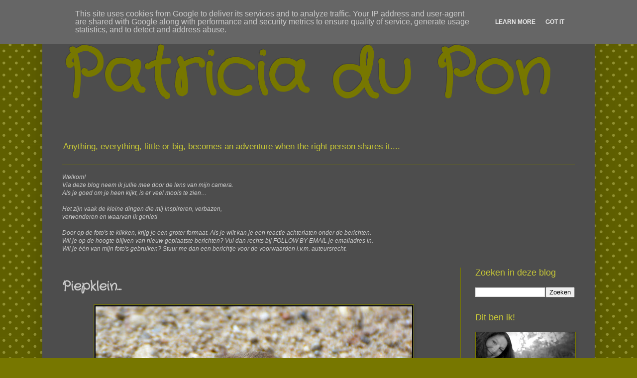

--- FILE ---
content_type: text/html; charset=UTF-8
request_url: http://www.patricia-du-pon.nl/2015/09/piepklein.html
body_size: 17639
content:
<!DOCTYPE html>
<html class='v2' dir='ltr' lang='nl'>
<head>
<link href='https://www.blogger.com/static/v1/widgets/335934321-css_bundle_v2.css' rel='stylesheet' type='text/css'/>
<meta content='width=1100' name='viewport'/>
<meta content='text/html; charset=UTF-8' http-equiv='Content-Type'/>
<meta content='blogger' name='generator'/>
<link href='http://www.patricia-du-pon.nl/favicon.ico' rel='icon' type='image/x-icon'/>
<link href='http://www.patricia-du-pon.nl/2015/09/piepklein.html' rel='canonical'/>
<link rel="alternate" type="application/atom+xml" title="Patricia du Pon - Atom" href="http://www.patricia-du-pon.nl/feeds/posts/default" />
<link rel="alternate" type="application/rss+xml" title="Patricia du Pon - RSS" href="http://www.patricia-du-pon.nl/feeds/posts/default?alt=rss" />
<link rel="service.post" type="application/atom+xml" title="Patricia du Pon - Atom" href="https://www.blogger.com/feeds/5472185058896779916/posts/default" />

<link rel="alternate" type="application/atom+xml" title="Patricia du Pon - Atom" href="http://www.patricia-du-pon.nl/feeds/5403998903532895348/comments/default" />
<!--Can't find substitution for tag [blog.ieCssRetrofitLinks]-->
<link href='https://blogger.googleusercontent.com/img/b/R29vZ2xl/AVvXsEge9sFzQoh5P3yfvEE_YG-HceHy2sH6VJM1Vub5mxIPc_EM-DIwCdVSzd5opzXc2uH3qADM9GaRLhgBw6wy7YwblcD3LcuXEkw0hGyc-odrweQwtgHY5Y7DV1z_GMS7HGvc7jf-TGbUuO6B/s640/babymuisje+%25282%2529.jpg' rel='image_src'/>
<meta content='http://www.patricia-du-pon.nl/2015/09/piepklein.html' property='og:url'/>
<meta content='Piepklein...' property='og:title'/>
<meta content='*  Klik hier om meer te lezen over deze foto  *' property='og:description'/>
<meta content='https://blogger.googleusercontent.com/img/b/R29vZ2xl/AVvXsEge9sFzQoh5P3yfvEE_YG-HceHy2sH6VJM1Vub5mxIPc_EM-DIwCdVSzd5opzXc2uH3qADM9GaRLhgBw6wy7YwblcD3LcuXEkw0hGyc-odrweQwtgHY5Y7DV1z_GMS7HGvc7jf-TGbUuO6B/w1200-h630-p-k-no-nu/babymuisje+%25282%2529.jpg' property='og:image'/>
<title>Patricia du Pon: Piepklein...</title>
<style type='text/css'>@font-face{font-family:'Crafty Girls';font-style:normal;font-weight:400;font-display:swap;src:url(//fonts.gstatic.com/s/craftygirls/v16/va9B4kXI39VaDdlPJo8N_NveRhf6Xl7Glw.woff2)format('woff2');unicode-range:U+0000-00FF,U+0131,U+0152-0153,U+02BB-02BC,U+02C6,U+02DA,U+02DC,U+0304,U+0308,U+0329,U+2000-206F,U+20AC,U+2122,U+2191,U+2193,U+2212,U+2215,U+FEFF,U+FFFD;}</style>
<style id='page-skin-1' type='text/css'><!--
/*
-----------------------------------------------
Blogger Template Style
Name:     Simple
Designer: Blogger
URL:      www.blogger.com
----------------------------------------------- */
/* Content
----------------------------------------------- */
body {
font: normal normal 12px Verdana, Geneva, sans-serif;
color: #cecece;
background: #777700 url(//themes.googleusercontent.com/image?id=0BwVBOzw_-hbMNTQ3ODdjYmYtM2Q1Mi00MjBiLTlkNjgtZjIxMGMyYWVjYmYz) repeat scroll top center /* Credit: Ollustrator (http://www.istockphoto.com/googleimages.php?id=9505737&platform=blogger) */;
padding: 0 40px 40px 40px;
}
html body .region-inner {
min-width: 0;
max-width: 100%;
width: auto;
}
h2 {
font-size: 22px;
}
a:link {
text-decoration:none;
color: #c9c936;
}
a:visited {
text-decoration:none;
color: #c9c936;
}
a:hover {
text-decoration:underline;
color: #c9c936;
}
.body-fauxcolumn-outer .fauxcolumn-inner {
background: transparent none repeat scroll top left;
_background-image: none;
}
.body-fauxcolumn-outer .cap-top {
position: absolute;
z-index: 1;
height: 400px;
width: 100%;
}
.body-fauxcolumn-outer .cap-top .cap-left {
width: 100%;
background: transparent none repeat-x scroll top left;
_background-image: none;
}
.content-outer {
-moz-box-shadow: 0 0 40px rgba(0, 0, 0, .15);
-webkit-box-shadow: 0 0 5px rgba(0, 0, 0, .15);
-goog-ms-box-shadow: 0 0 10px #333333;
box-shadow: 0 0 40px rgba(0, 0, 0, .15);
margin-bottom: 1px;
}
.content-inner {
padding: 10px 10px;
}
.content-inner {
background-color: #4d4d4d;
}
/* Header
----------------------------------------------- */
.header-outer {
background: rgba(0, 0, 0, 0) none repeat-x scroll 0 -400px;
_background-image: none;
}
.Header h1 {
font: normal bold 125px Crafty Girls;
color: #777700;
text-shadow: -1px -1px 1px rgba(0, 0, 0, .2);
}
.Header h1 a {
color: #777700;
}
.Header .description {
font-size: 140%;
color: #c9c936;
}
.header-inner .Header .titlewrapper {
padding: 22px 30px;
}
.header-inner .Header .descriptionwrapper {
padding: 0 30px;
}
/* Tabs
----------------------------------------------- */
.tabs-inner .section:first-child {
border-top: 1px solid #777700;
}
.tabs-inner .section:first-child ul {
margin-top: -1px;
border-top: 1px solid #777700;
border-left: 0 solid #777700;
border-right: 0 solid #777700;
}
.tabs-inner .widget ul {
background: #cccccc none repeat-x scroll 0 -800px;
_background-image: none;
border-bottom: 1px solid #777700;
margin-top: 0;
margin-left: -30px;
margin-right: -30px;
}
.tabs-inner .widget li a {
display: inline-block;
padding: .6em 1em;
font: normal normal 14px Crafty Girls;
color: #9d9d9d;
border-left: 1px solid #4d4d4d;
border-right: 0 solid #777700;
}
.tabs-inner .widget li:first-child a {
border-left: none;
}
.tabs-inner .widget li.selected a, .tabs-inner .widget li a:hover {
color: #cecece;
background-color: #cccccc;
text-decoration: none;
}
/* Columns
----------------------------------------------- */
.main-outer {
border-top: 0 solid #777700;
}
.fauxcolumn-left-outer .fauxcolumn-inner {
border-right: 1px solid #777700;
}
.fauxcolumn-right-outer .fauxcolumn-inner {
border-left: 1px solid #777700;
}
/* Headings
----------------------------------------------- */
div.widget > h2,
div.widget h2.title {
margin: 0 0 1em 0;
font: normal normal 18px Verdana, Geneva, sans-serif;
color: #c9c936;
}
/* Widgets
----------------------------------------------- */
.widget .zippy {
color: #777700;
text-shadow: 2px 2px 1px rgba(0, 0, 0, .1);
}
.widget .popular-posts ul {
list-style: none;
}
/* Posts
----------------------------------------------- */
h2.date-header {
font: normal normal 14px Crafty Girls;
}
.date-header span {
background-color: transparent;
color: #c9c936;
padding: inherit;
letter-spacing: inherit;
margin: inherit;
}
.main-inner {
padding-top: 30px;
padding-bottom: 30px;
}
.main-inner .column-center-inner {
padding: 0 15px;
}
.main-inner .column-center-inner .section {
margin: 0 15px;
}
.post {
margin: 0 0 25px 0;
}
h3.post-title, .comments h4 {
font: normal bold 26px Crafty Girls;
margin: .75em 0 0;
}
.post-body {
font-size: 110%;
line-height: 1.4;
position: relative;
}
.post-body img, .post-body .tr-caption-container, .Profile img, .Image img,
.BlogList .item-thumbnail img {
padding: 0;
background: #464646;
border: 1px solid #777700;
-moz-box-shadow: 1px 1px 5px rgba(0, 0, 0, .1);
-webkit-box-shadow: 1px 1px 5px rgba(0, 0, 0, .1);
box-shadow: 1px 1px 5px rgba(0, 0, 0, .1);
}
.post-body img, .post-body .tr-caption-container {
padding: 1px;
}
.post-body .tr-caption-container {
color: #cccccc;
}
.post-body .tr-caption-container img {
padding: 0;
background: transparent;
border: none;
-moz-box-shadow: 0 0 0 rgba(0, 0, 0, .1);
-webkit-box-shadow: 0 0 0 rgba(0, 0, 0, .1);
box-shadow: 0 0 0 rgba(0, 0, 0, .1);
}
.post-header {
margin: 0 0 1.5em;
line-height: 1.6;
font-size: 90%;
}
.post-footer {
margin: 20px -2px 0;
padding: 5px 10px;
color: #cecece;
background-color: #4d4d4d;
border-bottom: 1px solid #777700;
line-height: 1.6;
font-size: 90%;
}
#comments .comment-author {
padding-top: 1.5em;
border-top: 1px solid #777700;
background-position: 0 1.5em;
}
#comments .comment-author:first-child {
padding-top: 0;
border-top: none;
}
.avatar-image-container {
margin: .2em 0 0;
}
#comments .avatar-image-container img {
border: 1px solid #777700;
}
/* Comments
----------------------------------------------- */
.comments .comments-content .icon.blog-author {
background-repeat: no-repeat;
background-image: url([data-uri]);
}
.comments .comments-content .loadmore a {
border-top: 1px solid #777700;
border-bottom: 1px solid #777700;
}
.comments .comment-thread.inline-thread {
background-color: #4d4d4d;
}
.comments .continue {
border-top: 2px solid #777700;
}
/* Accents
---------------------------------------------- */
.section-columns td.columns-cell {
border-left: 1px solid #777700;
}
.blog-pager {
background: transparent none no-repeat scroll top center;
}
.blog-pager-older-link, .home-link,
.blog-pager-newer-link {
background-color: #4d4d4d;
padding: 5px;
}
.footer-outer {
border-top: 0 dashed #bbbbbb;
}
/* Mobile
----------------------------------------------- */
body.mobile  {
background-size: auto;
}
.mobile .body-fauxcolumn-outer {
background: transparent none repeat scroll top left;
}
.mobile .body-fauxcolumn-outer .cap-top {
background-size: 100% auto;
}
.mobile .content-outer {
-webkit-box-shadow: 0 0 3px rgba(0, 0, 0, .15);
box-shadow: 0 0 3px rgba(0, 0, 0, .15);
}
.mobile .tabs-inner .widget ul {
margin-left: 0;
margin-right: 0;
}
.mobile .post {
margin: 0;
}
.mobile .main-inner .column-center-inner .section {
margin: 0;
}
.mobile .date-header span {
padding: 0.1em 10px;
margin: 0 -10px;
}
.mobile h3.post-title {
margin: 0;
}
.mobile .blog-pager {
background: transparent none no-repeat scroll top center;
}
.mobile .footer-outer {
border-top: none;
}
.mobile .main-inner, .mobile .footer-inner {
background-color: #4d4d4d;
}
.mobile-index-contents {
color: #cecece;
}
.mobile-link-button {
background-color: #c9c936;
}
.mobile-link-button a:link, .mobile-link-button a:visited {
color: #cccccc;
}
.mobile .tabs-inner .section:first-child {
border-top: none;
}
.mobile .tabs-inner .PageList .widget-content {
background-color: #cccccc;
color: #cecece;
border-top: 1px solid #777700;
border-bottom: 1px solid #777700;
}
.mobile .tabs-inner .PageList .widget-content .pagelist-arrow {
border-left: 1px solid #777700;
}

--></style>
<style id='template-skin-1' type='text/css'><!--
body {
min-width: 1110px;
}
.content-outer, .content-fauxcolumn-outer, .region-inner {
min-width: 1110px;
max-width: 1110px;
_width: 1110px;
}
.main-inner .columns {
padding-left: 0;
padding-right: 260px;
}
.main-inner .fauxcolumn-center-outer {
left: 0;
right: 260px;
/* IE6 does not respect left and right together */
_width: expression(this.parentNode.offsetWidth -
parseInt("0") -
parseInt("260px") + 'px');
}
.main-inner .fauxcolumn-left-outer {
width: 0;
}
.main-inner .fauxcolumn-right-outer {
width: 260px;
}
.main-inner .column-left-outer {
width: 0;
right: 100%;
margin-left: -0;
}
.main-inner .column-right-outer {
width: 260px;
margin-right: -260px;
}
#layout {
min-width: 0;
}
#layout .content-outer {
min-width: 0;
width: 800px;
}
#layout .region-inner {
min-width: 0;
width: auto;
}
body#layout div.add_widget {
padding: 8px;
}
body#layout div.add_widget a {
margin-left: 32px;
}
--></style>
<style>
    body {background-image:url(\/\/themes.googleusercontent.com\/image?id=0BwVBOzw_-hbMNTQ3ODdjYmYtM2Q1Mi00MjBiLTlkNjgtZjIxMGMyYWVjYmYz);}
    
@media (max-width: 200px) { body {background-image:url(\/\/themes.googleusercontent.com\/image?id=0BwVBOzw_-hbMNTQ3ODdjYmYtM2Q1Mi00MjBiLTlkNjgtZjIxMGMyYWVjYmYz&options=w200);}}
@media (max-width: 400px) and (min-width: 201px) { body {background-image:url(\/\/themes.googleusercontent.com\/image?id=0BwVBOzw_-hbMNTQ3ODdjYmYtM2Q1Mi00MjBiLTlkNjgtZjIxMGMyYWVjYmYz&options=w400);}}
@media (max-width: 800px) and (min-width: 401px) { body {background-image:url(\/\/themes.googleusercontent.com\/image?id=0BwVBOzw_-hbMNTQ3ODdjYmYtM2Q1Mi00MjBiLTlkNjgtZjIxMGMyYWVjYmYz&options=w800);}}
@media (max-width: 1200px) and (min-width: 801px) { body {background-image:url(\/\/themes.googleusercontent.com\/image?id=0BwVBOzw_-hbMNTQ3ODdjYmYtM2Q1Mi00MjBiLTlkNjgtZjIxMGMyYWVjYmYz&options=w1200);}}
/* Last tag covers anything over one higher than the previous max-size cap. */
@media (min-width: 1201px) { body {background-image:url(\/\/themes.googleusercontent.com\/image?id=0BwVBOzw_-hbMNTQ3ODdjYmYtM2Q1Mi00MjBiLTlkNjgtZjIxMGMyYWVjYmYz&options=w1600);}}
  </style>
<link href='https://www.blogger.com/dyn-css/authorization.css?targetBlogID=5472185058896779916&amp;zx=bc97afcd-e7cd-4216-bc0c-385bf2e652d3' media='none' onload='if(media!=&#39;all&#39;)media=&#39;all&#39;' rel='stylesheet'/><noscript><link href='https://www.blogger.com/dyn-css/authorization.css?targetBlogID=5472185058896779916&amp;zx=bc97afcd-e7cd-4216-bc0c-385bf2e652d3' rel='stylesheet'/></noscript>
<meta name='google-adsense-platform-account' content='ca-host-pub-1556223355139109'/>
<meta name='google-adsense-platform-domain' content='blogspot.com'/>

<script type="text/javascript" language="javascript">
  // Supply ads personalization default for EEA readers
  // See https://www.blogger.com/go/adspersonalization
  adsbygoogle = window.adsbygoogle || [];
  if (typeof adsbygoogle.requestNonPersonalizedAds === 'undefined') {
    adsbygoogle.requestNonPersonalizedAds = 1;
  }
</script>


</head>
<body class='loading variant-dark'>
<div class='navbar section' id='navbar' name='Navbar'><div class='widget Navbar' data-version='1' id='Navbar1'><script type="text/javascript">
    function setAttributeOnload(object, attribute, val) {
      if(window.addEventListener) {
        window.addEventListener('load',
          function(){ object[attribute] = val; }, false);
      } else {
        window.attachEvent('onload', function(){ object[attribute] = val; });
      }
    }
  </script>
<div id="navbar-iframe-container"></div>
<script type="text/javascript" src="https://apis.google.com/js/platform.js"></script>
<script type="text/javascript">
      gapi.load("gapi.iframes:gapi.iframes.style.bubble", function() {
        if (gapi.iframes && gapi.iframes.getContext) {
          gapi.iframes.getContext().openChild({
              url: 'https://www.blogger.com/navbar/5472185058896779916?po\x3d5403998903532895348\x26origin\x3dhttp://www.patricia-du-pon.nl',
              where: document.getElementById("navbar-iframe-container"),
              id: "navbar-iframe"
          });
        }
      });
    </script><script type="text/javascript">
(function() {
var script = document.createElement('script');
script.type = 'text/javascript';
script.src = '//pagead2.googlesyndication.com/pagead/js/google_top_exp.js';
var head = document.getElementsByTagName('head')[0];
if (head) {
head.appendChild(script);
}})();
</script>
</div></div>
<div class='body-fauxcolumns'>
<div class='fauxcolumn-outer body-fauxcolumn-outer'>
<div class='cap-top'>
<div class='cap-left'></div>
<div class='cap-right'></div>
</div>
<div class='fauxborder-left'>
<div class='fauxborder-right'></div>
<div class='fauxcolumn-inner'>
</div>
</div>
<div class='cap-bottom'>
<div class='cap-left'></div>
<div class='cap-right'></div>
</div>
</div>
</div>
<div class='content'>
<div class='content-fauxcolumns'>
<div class='fauxcolumn-outer content-fauxcolumn-outer'>
<div class='cap-top'>
<div class='cap-left'></div>
<div class='cap-right'></div>
</div>
<div class='fauxborder-left'>
<div class='fauxborder-right'></div>
<div class='fauxcolumn-inner'>
</div>
</div>
<div class='cap-bottom'>
<div class='cap-left'></div>
<div class='cap-right'></div>
</div>
</div>
</div>
<div class='content-outer'>
<div class='content-cap-top cap-top'>
<div class='cap-left'></div>
<div class='cap-right'></div>
</div>
<div class='fauxborder-left content-fauxborder-left'>
<div class='fauxborder-right content-fauxborder-right'></div>
<div class='content-inner'>
<header>
<div class='header-outer'>
<div class='header-cap-top cap-top'>
<div class='cap-left'></div>
<div class='cap-right'></div>
</div>
<div class='fauxborder-left header-fauxborder-left'>
<div class='fauxborder-right header-fauxborder-right'></div>
<div class='region-inner header-inner'>
<div class='header section' id='header' name='Koptekst'><div class='widget Header' data-version='1' id='Header1'>
<div id='header-inner'>
<div class='titlewrapper'>
<h1 class='title'>
<a href='http://www.patricia-du-pon.nl/'>
Patricia du Pon
</a>
</h1>
</div>
<div class='descriptionwrapper'>
<p class='description'><span>Anything, everything, little or big, becomes an adventure
when the right person shares it....
</span></p>
</div>
</div>
</div></div>
</div>
</div>
<div class='header-cap-bottom cap-bottom'>
<div class='cap-left'></div>
<div class='cap-right'></div>
</div>
</div>
</header>
<div class='tabs-outer'>
<div class='tabs-cap-top cap-top'>
<div class='cap-left'></div>
<div class='cap-right'></div>
</div>
<div class='fauxborder-left tabs-fauxborder-left'>
<div class='fauxborder-right tabs-fauxborder-right'></div>
<div class='region-inner tabs-inner'>
<div class='tabs section' id='crosscol' name='Alle kolommen'><div class='widget Text' data-version='1' id='Text1'>
<h2 class='title'>welkom</h2>
<div class='widget-content'>
<em><span face='"'><span face='"'></span></span></em><br/><em><span face='"'><span face='"'>Welkom!</span></span></em><br/><em><span face='"'><span face='"'>Via deze blog neem ik jullie mee door de lens van mijn camera.</span></span></em><br/><em><span face='"'><span face='"'>Als je goed om je heen kijkt, is er veel moois te zien&#8230;</span></span></em><br/><br/><em><span face='"'><span face='"'>Het zijn vaak de kleine dingen die mij inspireren, verbazen,<br/>verwonderen en waarvan ik geniet! </span></span></em><br/><br/><em><span face='"'><span face='"'>Door op de foto's te klikken, krijg je een groter formaat. Als je wilt kan je een reactie achterlaten onder de berichten.</span></span></em><br/><em><span face='"'><span face='"'>W</span></span></em><em><span face='"'>il je op de hoogte blijven van nieuw geplaatste berichten? V</span></em><em><span face='"'>ul dan rechts bij FOLLOW BY EMAIL je emailadres in.</span></em><br/><em><span face='"'>Wil je één van mijn foto's gebruiken? Stuur me dan een berichtje voor de voorwaarden i.v.m. auteursrecht.</span></em><br/>
</div>
<div class='clear'></div>
</div></div>
<div class='tabs no-items section' id='crosscol-overflow' name='Cross-Column 2'></div>
</div>
</div>
<div class='tabs-cap-bottom cap-bottom'>
<div class='cap-left'></div>
<div class='cap-right'></div>
</div>
</div>
<div class='main-outer'>
<div class='main-cap-top cap-top'>
<div class='cap-left'></div>
<div class='cap-right'></div>
</div>
<div class='fauxborder-left main-fauxborder-left'>
<div class='fauxborder-right main-fauxborder-right'></div>
<div class='region-inner main-inner'>
<div class='columns fauxcolumns'>
<div class='fauxcolumn-outer fauxcolumn-center-outer'>
<div class='cap-top'>
<div class='cap-left'></div>
<div class='cap-right'></div>
</div>
<div class='fauxborder-left'>
<div class='fauxborder-right'></div>
<div class='fauxcolumn-inner'>
</div>
</div>
<div class='cap-bottom'>
<div class='cap-left'></div>
<div class='cap-right'></div>
</div>
</div>
<div class='fauxcolumn-outer fauxcolumn-left-outer'>
<div class='cap-top'>
<div class='cap-left'></div>
<div class='cap-right'></div>
</div>
<div class='fauxborder-left'>
<div class='fauxborder-right'></div>
<div class='fauxcolumn-inner'>
</div>
</div>
<div class='cap-bottom'>
<div class='cap-left'></div>
<div class='cap-right'></div>
</div>
</div>
<div class='fauxcolumn-outer fauxcolumn-right-outer'>
<div class='cap-top'>
<div class='cap-left'></div>
<div class='cap-right'></div>
</div>
<div class='fauxborder-left'>
<div class='fauxborder-right'></div>
<div class='fauxcolumn-inner'>
</div>
</div>
<div class='cap-bottom'>
<div class='cap-left'></div>
<div class='cap-right'></div>
</div>
</div>
<!-- corrects IE6 width calculation -->
<div class='columns-inner'>
<div class='column-center-outer'>
<div class='column-center-inner'>
<div class='main section' id='main' name='Algemeen'><div class='widget Blog' data-version='1' id='Blog1'>
<div class='blog-posts hfeed'>

          <div class="date-outer">
        

          <div class="date-posts">
        
<div class='post-outer'>
<div class='post hentry uncustomized-post-template' itemprop='blogPost' itemscope='itemscope' itemtype='http://schema.org/BlogPosting'>
<meta content='https://blogger.googleusercontent.com/img/b/R29vZ2xl/AVvXsEge9sFzQoh5P3yfvEE_YG-HceHy2sH6VJM1Vub5mxIPc_EM-DIwCdVSzd5opzXc2uH3qADM9GaRLhgBw6wy7YwblcD3LcuXEkw0hGyc-odrweQwtgHY5Y7DV1z_GMS7HGvc7jf-TGbUuO6B/s640/babymuisje+%25282%2529.jpg' itemprop='image_url'/>
<meta content='5472185058896779916' itemprop='blogId'/>
<meta content='5403998903532895348' itemprop='postId'/>
<a name='5403998903532895348'></a>
<h3 class='post-title entry-title' itemprop='name'>
Piepklein...
</h3>
<div class='post-header'>
<div class='post-header-line-1'></div>
</div>
<div class='post-body entry-content' id='post-body-5403998903532895348' itemprop='description articleBody'>
<div class="separator" style="clear: both; text-align: center;">
<a href="https://blogger.googleusercontent.com/img/b/R29vZ2xl/AVvXsEge9sFzQoh5P3yfvEE_YG-HceHy2sH6VJM1Vub5mxIPc_EM-DIwCdVSzd5opzXc2uH3qADM9GaRLhgBw6wy7YwblcD3LcuXEkw0hGyc-odrweQwtgHY5Y7DV1z_GMS7HGvc7jf-TGbUuO6B/s1600/babymuisje+%25282%2529.jpg" imageanchor="1" style="margin-left: 1em; margin-right: 1em;"><img border="0" height="426" src="https://blogger.googleusercontent.com/img/b/R29vZ2xl/AVvXsEge9sFzQoh5P3yfvEE_YG-HceHy2sH6VJM1Vub5mxIPc_EM-DIwCdVSzd5opzXc2uH3qADM9GaRLhgBw6wy7YwblcD3LcuXEkw0hGyc-odrweQwtgHY5Y7DV1z_GMS7HGvc7jf-TGbUuO6B/s640/babymuisje+%25282%2529.jpg" width="640" /></a></div>
<div class="separator" style="clear: both; text-align: center;">
<a href="https://blogger.googleusercontent.com/img/b/R29vZ2xl/AVvXsEgzKg5qK91ynP4zHPDaUVN5J2Lhd20ivg5Q4Jp_j_k3luv9uRM_Nl6XTJeJUEm-fhSFApPSFaZoaxzkkVaMkI-7KLNgWMyARbXPkS-Sowft9ZZLCKc7OEEOKGwQiPtXYmGuG-7_jjQiwres/s1600/babymuisje+%25283%2529.jpg" imageanchor="1" style="margin-left: 1em; margin-right: 1em;"></a>&nbsp;</div>
<br />
<div class="separator" style="clear: both; text-align: center;">
<a href="https://blogger.googleusercontent.com/img/b/R29vZ2xl/AVvXsEg4uAaD0BS_-Q20lfG8ED2FPkM-fd5wo2SGRkf9ASiVY0MhaXzXBFrYD-kZ9oWLfUOuOEytFblh_sUCbtjSuWnAlSGD3iFHNBxItt6wGS0tM55vBu4F17FDldpnbot05OY4kM2j0pAPwqNJ/s1600/babymuisje+%25285%2529.jpg" imageanchor="1" style="margin-left: 1em; margin-right: 1em;"><img border="0" height="426" src="https://blogger.googleusercontent.com/img/b/R29vZ2xl/AVvXsEg4uAaD0BS_-Q20lfG8ED2FPkM-fd5wo2SGRkf9ASiVY0MhaXzXBFrYD-kZ9oWLfUOuOEytFblh_sUCbtjSuWnAlSGD3iFHNBxItt6wGS0tM55vBu4F17FDldpnbot05OY4kM2j0pAPwqNJ/s640/babymuisje+%25285%2529.jpg" width="640" /></a></div>
<div class="separator" style="clear: both; text-align: center;">
&nbsp;</div>
<div class="separator" style="clear: both; text-align: center;">
<a href="https://blogger.googleusercontent.com/img/b/R29vZ2xl/AVvXsEgzKg5qK91ynP4zHPDaUVN5J2Lhd20ivg5Q4Jp_j_k3luv9uRM_Nl6XTJeJUEm-fhSFApPSFaZoaxzkkVaMkI-7KLNgWMyARbXPkS-Sowft9ZZLCKc7OEEOKGwQiPtXYmGuG-7_jjQiwres/s1600/babymuisje+%25283%2529.jpg" imageanchor="1" style="margin-left: 1em; margin-right: 1em;"><img border="0" height="426" src="https://blogger.googleusercontent.com/img/b/R29vZ2xl/AVvXsEgzKg5qK91ynP4zHPDaUVN5J2Lhd20ivg5Q4Jp_j_k3luv9uRM_Nl6XTJeJUEm-fhSFApPSFaZoaxzkkVaMkI-7KLNgWMyARbXPkS-Sowft9ZZLCKc7OEEOKGwQiPtXYmGuG-7_jjQiwres/s640/babymuisje+%25283%2529.jpg" width="640" /></a></div>
<div class="separator" style="clear: both; text-align: left;">
Tijdens een wandeling in de polder vanmiddag kwamen we dit keer een allerliefst baby bosmuisje tegen. Het beestje&nbsp;liep een beetje verdwaasd rond en had z'n oogjes nog maar amper open. Het lijkt misschien al heel wat op de foto maar in werkelijkheid was ie ongeveer maar&nbsp;4 cm groot, uh klein. &nbsp;Ik heb hem voor de veiligheid maar in de berm gezet, alhoewel ik vrees dat de torenvalk die daar rond vliegt dat heus wel gezien heeft...</div>
<div style='clear: both;'></div>
</div>
<div class='post-footer'>
<div class='post-footer-line post-footer-line-1'>
<span class='post-author vcard'>
Posted by
<span class='fn' itemprop='author' itemscope='itemscope' itemtype='http://schema.org/Person'>
<meta content='https://www.blogger.com/profile/14569176143009575223' itemprop='url'/>
<a class='g-profile' href='https://www.blogger.com/profile/14569176143009575223' rel='author' title='author profile'>
<span itemprop='name'>patricia-du-pon</span>
</a>
</span>
</span>
<span class='post-timestamp'>
</span>
<span class='post-comment-link'>
</span>
<span class='post-icons'>
</span>
<div class='post-share-buttons goog-inline-block'>
<a class='goog-inline-block share-button sb-email' href='https://www.blogger.com/share-post.g?blogID=5472185058896779916&postID=5403998903532895348&target=email' target='_blank' title='Dit e-mailen
'><span class='share-button-link-text'>Dit e-mailen
</span></a><a class='goog-inline-block share-button sb-blog' href='https://www.blogger.com/share-post.g?blogID=5472185058896779916&postID=5403998903532895348&target=blog' onclick='window.open(this.href, "_blank", "height=270,width=475"); return false;' target='_blank' title='Dit bloggen!'><span class='share-button-link-text'>Dit bloggen!</span></a><a class='goog-inline-block share-button sb-twitter' href='https://www.blogger.com/share-post.g?blogID=5472185058896779916&postID=5403998903532895348&target=twitter' target='_blank' title='Delen via X'><span class='share-button-link-text'>Delen via X</span></a><a class='goog-inline-block share-button sb-facebook' href='https://www.blogger.com/share-post.g?blogID=5472185058896779916&postID=5403998903532895348&target=facebook' onclick='window.open(this.href, "_blank", "height=430,width=640"); return false;' target='_blank' title='Delen op Facebook'><span class='share-button-link-text'>Delen op Facebook</span></a><a class='goog-inline-block share-button sb-pinterest' href='https://www.blogger.com/share-post.g?blogID=5472185058896779916&postID=5403998903532895348&target=pinterest' target='_blank' title='Delen op Pinterest'><span class='share-button-link-text'>Delen op Pinterest</span></a>
</div>
</div>
<div class='post-footer-line post-footer-line-2'>
<span class='post-labels'>
Labels:
<a href='http://www.patricia-du-pon.nl/search/label/Bosmuis' rel='tag'>Bosmuis</a>,
<a href='http://www.patricia-du-pon.nl/search/label/Knaagdieren' rel='tag'>Knaagdieren</a>
</span>
</div>
<div class='post-footer-line post-footer-line-3'>
<span class='post-location'>
</span>
</div>
</div>
</div>
<div class='comments' id='comments'>
<a name='comments'></a>
<h4>Geen opmerkingen:</h4>
<div id='Blog1_comments-block-wrapper'>
<dl class='avatar-comment-indent' id='comments-block'>
</dl>
</div>
<p class='comment-footer'>
<div class='comment-form'>
<a name='comment-form'></a>
<h4 id='comment-post-message'>Een reactie posten</h4>
<p>
</p>
<a href='https://www.blogger.com/comment/frame/5472185058896779916?po=5403998903532895348&hl=nl&saa=85391&origin=http://www.patricia-du-pon.nl' id='comment-editor-src'></a>
<iframe allowtransparency='true' class='blogger-iframe-colorize blogger-comment-from-post' frameborder='0' height='410px' id='comment-editor' name='comment-editor' src='' width='100%'></iframe>
<script src='https://www.blogger.com/static/v1/jsbin/2830521187-comment_from_post_iframe.js' type='text/javascript'></script>
<script type='text/javascript'>
      BLOG_CMT_createIframe('https://www.blogger.com/rpc_relay.html');
    </script>
</div>
</p>
</div>
</div>

        </div></div>
      
</div>
<div class='blog-pager' id='blog-pager'>
<span id='blog-pager-newer-link'>
<a class='blog-pager-newer-link' href='http://www.patricia-du-pon.nl/2015/09/laatbloeier.html' id='Blog1_blog-pager-newer-link' title='Nieuwere post'>Nieuwere post</a>
</span>
<span id='blog-pager-older-link'>
<a class='blog-pager-older-link' href='http://www.patricia-du-pon.nl/2015/09/tuinvrouwen.html' id='Blog1_blog-pager-older-link' title='Oudere post'>Oudere post</a>
</span>
<a class='home-link' href='http://www.patricia-du-pon.nl/'>Homepage</a>
</div>
<div class='clear'></div>
<div class='post-feeds'>
<div class='feed-links'>
Abonneren op:
<a class='feed-link' href='http://www.patricia-du-pon.nl/feeds/5403998903532895348/comments/default' target='_blank' type='application/atom+xml'>Reacties posten (Atom)</a>
</div>
</div>
</div></div>
</div>
</div>
<div class='column-left-outer'>
<div class='column-left-inner'>
<aside>
</aside>
</div>
</div>
<div class='column-right-outer'>
<div class='column-right-inner'>
<aside>
<div class='sidebar section' id='sidebar-right-1'><div class='widget BlogSearch' data-version='1' id='BlogSearch1'>
<h2 class='title'>Zoeken in deze blog</h2>
<div class='widget-content'>
<div id='BlogSearch1_form'>
<form action='http://www.patricia-du-pon.nl/search' class='gsc-search-box' target='_top'>
<table cellpadding='0' cellspacing='0' class='gsc-search-box'>
<tbody>
<tr>
<td class='gsc-input'>
<input autocomplete='off' class='gsc-input' name='q' size='10' title='search' type='text' value=''/>
</td>
<td class='gsc-search-button'>
<input class='gsc-search-button' title='search' type='submit' value='Zoeken'/>
</td>
</tr>
</tbody>
</table>
</form>
</div>
</div>
<div class='clear'></div>
</div><div class='widget Image' data-version='1' id='Image2'>
<h2>Dit ben ik!</h2>
<div class='widget-content'>
<img alt='Dit ben ik!' height='98' id='Image2_img' src='https://blogger.googleusercontent.com/img/b/R29vZ2xl/AVvXsEiY0wzQSZBRZhKiHqkRgr1EblruCg6TQB0wqRThWXKjBlKS_JKrp2KkwGbRcRJt7jt7-tjOf4u58N1FNf3HzU0cH3qHIMIczCDsX7knYeaRAow3m3aCa3Sx9f9FvOLfwt7317j9vK7BZNPb/s200/bw.jpg' width='200'/>
<br/>
<span class='caption'>Samen met mijn boxer Brains</span>
</div>
<div class='clear'></div>
</div><div class='widget Text' data-version='1' id='Text2'>
<h2 class='title'>Camera's en Objectieven</h2>
<div class='widget-content'>
<div><span style="font-family:Georgia, serif;">Nikon D7500</span></div><div><span style="font-family:Georgia, serif;">Nikon D5200</span></div><div><span style="font-family:Georgia, serif;"><br /></span></div><div><span style="font-family:Georgia, serif;">Sigma 150-600 mm f/5-6.3</span></div><div><span style="font-family:Georgia, serif;">Sigma 105 mm f/2.8</span></div><div><span style="font-family:Georgia, serif;">Sigma 17-50 mm f/2.8</span></div><div><span style="font-family:Georgia, serif;">Nikkor 70-300 mm f/4.5-5.6</span></div><div><span style="font-family:Georgia, serif;">Nikkor 35 mm f/1.8</span></div>
</div>
<div class='clear'></div>
</div><div class='widget BlogArchive' data-version='1' id='BlogArchive1'>
<h2>Blogarchief</h2>
<div class='widget-content'>
<div id='ArchiveList'>
<div id='BlogArchive1_ArchiveList'>
<ul class='hierarchy'>
<li class='archivedate collapsed'>
<a class='toggle' href='javascript:void(0)'>
<span class='zippy'>

        &#9658;&#160;
      
</span>
</a>
<a class='post-count-link' href='http://www.patricia-du-pon.nl/2021/'>
2021
</a>
<span class='post-count' dir='ltr'>(57)</span>
<ul class='hierarchy'>
<li class='archivedate collapsed'>
<a class='toggle' href='javascript:void(0)'>
<span class='zippy'>

        &#9658;&#160;
      
</span>
</a>
<a class='post-count-link' href='http://www.patricia-du-pon.nl/2021/07/'>
juli
</a>
<span class='post-count' dir='ltr'>(1)</span>
</li>
</ul>
<ul class='hierarchy'>
<li class='archivedate collapsed'>
<a class='toggle' href='javascript:void(0)'>
<span class='zippy'>

        &#9658;&#160;
      
</span>
</a>
<a class='post-count-link' href='http://www.patricia-du-pon.nl/2021/06/'>
juni
</a>
<span class='post-count' dir='ltr'>(17)</span>
</li>
</ul>
<ul class='hierarchy'>
<li class='archivedate collapsed'>
<a class='toggle' href='javascript:void(0)'>
<span class='zippy'>

        &#9658;&#160;
      
</span>
</a>
<a class='post-count-link' href='http://www.patricia-du-pon.nl/2021/05/'>
mei
</a>
<span class='post-count' dir='ltr'>(1)</span>
</li>
</ul>
<ul class='hierarchy'>
<li class='archivedate collapsed'>
<a class='toggle' href='javascript:void(0)'>
<span class='zippy'>

        &#9658;&#160;
      
</span>
</a>
<a class='post-count-link' href='http://www.patricia-du-pon.nl/2021/04/'>
april
</a>
<span class='post-count' dir='ltr'>(5)</span>
</li>
</ul>
<ul class='hierarchy'>
<li class='archivedate collapsed'>
<a class='toggle' href='javascript:void(0)'>
<span class='zippy'>

        &#9658;&#160;
      
</span>
</a>
<a class='post-count-link' href='http://www.patricia-du-pon.nl/2021/03/'>
maart
</a>
<span class='post-count' dir='ltr'>(1)</span>
</li>
</ul>
<ul class='hierarchy'>
<li class='archivedate collapsed'>
<a class='toggle' href='javascript:void(0)'>
<span class='zippy'>

        &#9658;&#160;
      
</span>
</a>
<a class='post-count-link' href='http://www.patricia-du-pon.nl/2021/02/'>
februari
</a>
<span class='post-count' dir='ltr'>(15)</span>
</li>
</ul>
<ul class='hierarchy'>
<li class='archivedate collapsed'>
<a class='toggle' href='javascript:void(0)'>
<span class='zippy'>

        &#9658;&#160;
      
</span>
</a>
<a class='post-count-link' href='http://www.patricia-du-pon.nl/2021/01/'>
januari
</a>
<span class='post-count' dir='ltr'>(17)</span>
</li>
</ul>
</li>
</ul>
<ul class='hierarchy'>
<li class='archivedate collapsed'>
<a class='toggle' href='javascript:void(0)'>
<span class='zippy'>

        &#9658;&#160;
      
</span>
</a>
<a class='post-count-link' href='http://www.patricia-du-pon.nl/2020/'>
2020
</a>
<span class='post-count' dir='ltr'>(12)</span>
<ul class='hierarchy'>
<li class='archivedate collapsed'>
<a class='toggle' href='javascript:void(0)'>
<span class='zippy'>

        &#9658;&#160;
      
</span>
</a>
<a class='post-count-link' href='http://www.patricia-du-pon.nl/2020/11/'>
november
</a>
<span class='post-count' dir='ltr'>(8)</span>
</li>
</ul>
<ul class='hierarchy'>
<li class='archivedate collapsed'>
<a class='toggle' href='javascript:void(0)'>
<span class='zippy'>

        &#9658;&#160;
      
</span>
</a>
<a class='post-count-link' href='http://www.patricia-du-pon.nl/2020/10/'>
oktober
</a>
<span class='post-count' dir='ltr'>(1)</span>
</li>
</ul>
<ul class='hierarchy'>
<li class='archivedate collapsed'>
<a class='toggle' href='javascript:void(0)'>
<span class='zippy'>

        &#9658;&#160;
      
</span>
</a>
<a class='post-count-link' href='http://www.patricia-du-pon.nl/2020/09/'>
september
</a>
<span class='post-count' dir='ltr'>(1)</span>
</li>
</ul>
<ul class='hierarchy'>
<li class='archivedate collapsed'>
<a class='toggle' href='javascript:void(0)'>
<span class='zippy'>

        &#9658;&#160;
      
</span>
</a>
<a class='post-count-link' href='http://www.patricia-du-pon.nl/2020/07/'>
juli
</a>
<span class='post-count' dir='ltr'>(1)</span>
</li>
</ul>
<ul class='hierarchy'>
<li class='archivedate collapsed'>
<a class='toggle' href='javascript:void(0)'>
<span class='zippy'>

        &#9658;&#160;
      
</span>
</a>
<a class='post-count-link' href='http://www.patricia-du-pon.nl/2020/03/'>
maart
</a>
<span class='post-count' dir='ltr'>(1)</span>
</li>
</ul>
</li>
</ul>
<ul class='hierarchy'>
<li class='archivedate collapsed'>
<a class='toggle' href='javascript:void(0)'>
<span class='zippy'>

        &#9658;&#160;
      
</span>
</a>
<a class='post-count-link' href='http://www.patricia-du-pon.nl/2019/'>
2019
</a>
<span class='post-count' dir='ltr'>(15)</span>
<ul class='hierarchy'>
<li class='archivedate collapsed'>
<a class='toggle' href='javascript:void(0)'>
<span class='zippy'>

        &#9658;&#160;
      
</span>
</a>
<a class='post-count-link' href='http://www.patricia-du-pon.nl/2019/12/'>
december
</a>
<span class='post-count' dir='ltr'>(1)</span>
</li>
</ul>
<ul class='hierarchy'>
<li class='archivedate collapsed'>
<a class='toggle' href='javascript:void(0)'>
<span class='zippy'>

        &#9658;&#160;
      
</span>
</a>
<a class='post-count-link' href='http://www.patricia-du-pon.nl/2019/11/'>
november
</a>
<span class='post-count' dir='ltr'>(2)</span>
</li>
</ul>
<ul class='hierarchy'>
<li class='archivedate collapsed'>
<a class='toggle' href='javascript:void(0)'>
<span class='zippy'>

        &#9658;&#160;
      
</span>
</a>
<a class='post-count-link' href='http://www.patricia-du-pon.nl/2019/10/'>
oktober
</a>
<span class='post-count' dir='ltr'>(6)</span>
</li>
</ul>
<ul class='hierarchy'>
<li class='archivedate collapsed'>
<a class='toggle' href='javascript:void(0)'>
<span class='zippy'>

        &#9658;&#160;
      
</span>
</a>
<a class='post-count-link' href='http://www.patricia-du-pon.nl/2019/09/'>
september
</a>
<span class='post-count' dir='ltr'>(2)</span>
</li>
</ul>
<ul class='hierarchy'>
<li class='archivedate collapsed'>
<a class='toggle' href='javascript:void(0)'>
<span class='zippy'>

        &#9658;&#160;
      
</span>
</a>
<a class='post-count-link' href='http://www.patricia-du-pon.nl/2019/04/'>
april
</a>
<span class='post-count' dir='ltr'>(1)</span>
</li>
</ul>
<ul class='hierarchy'>
<li class='archivedate collapsed'>
<a class='toggle' href='javascript:void(0)'>
<span class='zippy'>

        &#9658;&#160;
      
</span>
</a>
<a class='post-count-link' href='http://www.patricia-du-pon.nl/2019/01/'>
januari
</a>
<span class='post-count' dir='ltr'>(3)</span>
</li>
</ul>
</li>
</ul>
<ul class='hierarchy'>
<li class='archivedate collapsed'>
<a class='toggle' href='javascript:void(0)'>
<span class='zippy'>

        &#9658;&#160;
      
</span>
</a>
<a class='post-count-link' href='http://www.patricia-du-pon.nl/2018/'>
2018
</a>
<span class='post-count' dir='ltr'>(2)</span>
<ul class='hierarchy'>
<li class='archivedate collapsed'>
<a class='toggle' href='javascript:void(0)'>
<span class='zippy'>

        &#9658;&#160;
      
</span>
</a>
<a class='post-count-link' href='http://www.patricia-du-pon.nl/2018/04/'>
april
</a>
<span class='post-count' dir='ltr'>(1)</span>
</li>
</ul>
<ul class='hierarchy'>
<li class='archivedate collapsed'>
<a class='toggle' href='javascript:void(0)'>
<span class='zippy'>

        &#9658;&#160;
      
</span>
</a>
<a class='post-count-link' href='http://www.patricia-du-pon.nl/2018/03/'>
maart
</a>
<span class='post-count' dir='ltr'>(1)</span>
</li>
</ul>
</li>
</ul>
<ul class='hierarchy'>
<li class='archivedate collapsed'>
<a class='toggle' href='javascript:void(0)'>
<span class='zippy'>

        &#9658;&#160;
      
</span>
</a>
<a class='post-count-link' href='http://www.patricia-du-pon.nl/2017/'>
2017
</a>
<span class='post-count' dir='ltr'>(79)</span>
<ul class='hierarchy'>
<li class='archivedate collapsed'>
<a class='toggle' href='javascript:void(0)'>
<span class='zippy'>

        &#9658;&#160;
      
</span>
</a>
<a class='post-count-link' href='http://www.patricia-du-pon.nl/2017/11/'>
november
</a>
<span class='post-count' dir='ltr'>(2)</span>
</li>
</ul>
<ul class='hierarchy'>
<li class='archivedate collapsed'>
<a class='toggle' href='javascript:void(0)'>
<span class='zippy'>

        &#9658;&#160;
      
</span>
</a>
<a class='post-count-link' href='http://www.patricia-du-pon.nl/2017/10/'>
oktober
</a>
<span class='post-count' dir='ltr'>(2)</span>
</li>
</ul>
<ul class='hierarchy'>
<li class='archivedate collapsed'>
<a class='toggle' href='javascript:void(0)'>
<span class='zippy'>

        &#9658;&#160;
      
</span>
</a>
<a class='post-count-link' href='http://www.patricia-du-pon.nl/2017/09/'>
september
</a>
<span class='post-count' dir='ltr'>(5)</span>
</li>
</ul>
<ul class='hierarchy'>
<li class='archivedate collapsed'>
<a class='toggle' href='javascript:void(0)'>
<span class='zippy'>

        &#9658;&#160;
      
</span>
</a>
<a class='post-count-link' href='http://www.patricia-du-pon.nl/2017/08/'>
augustus
</a>
<span class='post-count' dir='ltr'>(7)</span>
</li>
</ul>
<ul class='hierarchy'>
<li class='archivedate collapsed'>
<a class='toggle' href='javascript:void(0)'>
<span class='zippy'>

        &#9658;&#160;
      
</span>
</a>
<a class='post-count-link' href='http://www.patricia-du-pon.nl/2017/07/'>
juli
</a>
<span class='post-count' dir='ltr'>(13)</span>
</li>
</ul>
<ul class='hierarchy'>
<li class='archivedate collapsed'>
<a class='toggle' href='javascript:void(0)'>
<span class='zippy'>

        &#9658;&#160;
      
</span>
</a>
<a class='post-count-link' href='http://www.patricia-du-pon.nl/2017/06/'>
juni
</a>
<span class='post-count' dir='ltr'>(12)</span>
</li>
</ul>
<ul class='hierarchy'>
<li class='archivedate collapsed'>
<a class='toggle' href='javascript:void(0)'>
<span class='zippy'>

        &#9658;&#160;
      
</span>
</a>
<a class='post-count-link' href='http://www.patricia-du-pon.nl/2017/03/'>
maart
</a>
<span class='post-count' dir='ltr'>(16)</span>
</li>
</ul>
<ul class='hierarchy'>
<li class='archivedate collapsed'>
<a class='toggle' href='javascript:void(0)'>
<span class='zippy'>

        &#9658;&#160;
      
</span>
</a>
<a class='post-count-link' href='http://www.patricia-du-pon.nl/2017/02/'>
februari
</a>
<span class='post-count' dir='ltr'>(11)</span>
</li>
</ul>
<ul class='hierarchy'>
<li class='archivedate collapsed'>
<a class='toggle' href='javascript:void(0)'>
<span class='zippy'>

        &#9658;&#160;
      
</span>
</a>
<a class='post-count-link' href='http://www.patricia-du-pon.nl/2017/01/'>
januari
</a>
<span class='post-count' dir='ltr'>(11)</span>
</li>
</ul>
</li>
</ul>
<ul class='hierarchy'>
<li class='archivedate collapsed'>
<a class='toggle' href='javascript:void(0)'>
<span class='zippy'>

        &#9658;&#160;
      
</span>
</a>
<a class='post-count-link' href='http://www.patricia-du-pon.nl/2016/'>
2016
</a>
<span class='post-count' dir='ltr'>(177)</span>
<ul class='hierarchy'>
<li class='archivedate collapsed'>
<a class='toggle' href='javascript:void(0)'>
<span class='zippy'>

        &#9658;&#160;
      
</span>
</a>
<a class='post-count-link' href='http://www.patricia-du-pon.nl/2016/12/'>
december
</a>
<span class='post-count' dir='ltr'>(11)</span>
</li>
</ul>
<ul class='hierarchy'>
<li class='archivedate collapsed'>
<a class='toggle' href='javascript:void(0)'>
<span class='zippy'>

        &#9658;&#160;
      
</span>
</a>
<a class='post-count-link' href='http://www.patricia-du-pon.nl/2016/11/'>
november
</a>
<span class='post-count' dir='ltr'>(14)</span>
</li>
</ul>
<ul class='hierarchy'>
<li class='archivedate collapsed'>
<a class='toggle' href='javascript:void(0)'>
<span class='zippy'>

        &#9658;&#160;
      
</span>
</a>
<a class='post-count-link' href='http://www.patricia-du-pon.nl/2016/10/'>
oktober
</a>
<span class='post-count' dir='ltr'>(18)</span>
</li>
</ul>
<ul class='hierarchy'>
<li class='archivedate collapsed'>
<a class='toggle' href='javascript:void(0)'>
<span class='zippy'>

        &#9658;&#160;
      
</span>
</a>
<a class='post-count-link' href='http://www.patricia-du-pon.nl/2016/09/'>
september
</a>
<span class='post-count' dir='ltr'>(13)</span>
</li>
</ul>
<ul class='hierarchy'>
<li class='archivedate collapsed'>
<a class='toggle' href='javascript:void(0)'>
<span class='zippy'>

        &#9658;&#160;
      
</span>
</a>
<a class='post-count-link' href='http://www.patricia-du-pon.nl/2016/08/'>
augustus
</a>
<span class='post-count' dir='ltr'>(6)</span>
</li>
</ul>
<ul class='hierarchy'>
<li class='archivedate collapsed'>
<a class='toggle' href='javascript:void(0)'>
<span class='zippy'>

        &#9658;&#160;
      
</span>
</a>
<a class='post-count-link' href='http://www.patricia-du-pon.nl/2016/07/'>
juli
</a>
<span class='post-count' dir='ltr'>(10)</span>
</li>
</ul>
<ul class='hierarchy'>
<li class='archivedate collapsed'>
<a class='toggle' href='javascript:void(0)'>
<span class='zippy'>

        &#9658;&#160;
      
</span>
</a>
<a class='post-count-link' href='http://www.patricia-du-pon.nl/2016/06/'>
juni
</a>
<span class='post-count' dir='ltr'>(22)</span>
</li>
</ul>
<ul class='hierarchy'>
<li class='archivedate collapsed'>
<a class='toggle' href='javascript:void(0)'>
<span class='zippy'>

        &#9658;&#160;
      
</span>
</a>
<a class='post-count-link' href='http://www.patricia-du-pon.nl/2016/05/'>
mei
</a>
<span class='post-count' dir='ltr'>(22)</span>
</li>
</ul>
<ul class='hierarchy'>
<li class='archivedate collapsed'>
<a class='toggle' href='javascript:void(0)'>
<span class='zippy'>

        &#9658;&#160;
      
</span>
</a>
<a class='post-count-link' href='http://www.patricia-du-pon.nl/2016/04/'>
april
</a>
<span class='post-count' dir='ltr'>(24)</span>
</li>
</ul>
<ul class='hierarchy'>
<li class='archivedate collapsed'>
<a class='toggle' href='javascript:void(0)'>
<span class='zippy'>

        &#9658;&#160;
      
</span>
</a>
<a class='post-count-link' href='http://www.patricia-du-pon.nl/2016/03/'>
maart
</a>
<span class='post-count' dir='ltr'>(15)</span>
</li>
</ul>
<ul class='hierarchy'>
<li class='archivedate collapsed'>
<a class='toggle' href='javascript:void(0)'>
<span class='zippy'>

        &#9658;&#160;
      
</span>
</a>
<a class='post-count-link' href='http://www.patricia-du-pon.nl/2016/02/'>
februari
</a>
<span class='post-count' dir='ltr'>(11)</span>
</li>
</ul>
<ul class='hierarchy'>
<li class='archivedate collapsed'>
<a class='toggle' href='javascript:void(0)'>
<span class='zippy'>

        &#9658;&#160;
      
</span>
</a>
<a class='post-count-link' href='http://www.patricia-du-pon.nl/2016/01/'>
januari
</a>
<span class='post-count' dir='ltr'>(11)</span>
</li>
</ul>
</li>
</ul>
<ul class='hierarchy'>
<li class='archivedate expanded'>
<a class='toggle' href='javascript:void(0)'>
<span class='zippy toggle-open'>

        &#9660;&#160;
      
</span>
</a>
<a class='post-count-link' href='http://www.patricia-du-pon.nl/2015/'>
2015
</a>
<span class='post-count' dir='ltr'>(346)</span>
<ul class='hierarchy'>
<li class='archivedate collapsed'>
<a class='toggle' href='javascript:void(0)'>
<span class='zippy'>

        &#9658;&#160;
      
</span>
</a>
<a class='post-count-link' href='http://www.patricia-du-pon.nl/2015/12/'>
december
</a>
<span class='post-count' dir='ltr'>(15)</span>
</li>
</ul>
<ul class='hierarchy'>
<li class='archivedate collapsed'>
<a class='toggle' href='javascript:void(0)'>
<span class='zippy'>

        &#9658;&#160;
      
</span>
</a>
<a class='post-count-link' href='http://www.patricia-du-pon.nl/2015/11/'>
november
</a>
<span class='post-count' dir='ltr'>(30)</span>
</li>
</ul>
<ul class='hierarchy'>
<li class='archivedate collapsed'>
<a class='toggle' href='javascript:void(0)'>
<span class='zippy'>

        &#9658;&#160;
      
</span>
</a>
<a class='post-count-link' href='http://www.patricia-du-pon.nl/2015/10/'>
oktober
</a>
<span class='post-count' dir='ltr'>(31)</span>
</li>
</ul>
<ul class='hierarchy'>
<li class='archivedate expanded'>
<a class='toggle' href='javascript:void(0)'>
<span class='zippy toggle-open'>

        &#9660;&#160;
      
</span>
</a>
<a class='post-count-link' href='http://www.patricia-du-pon.nl/2015/09/'>
september
</a>
<span class='post-count' dir='ltr'>(30)</span>
<ul class='posts'>
<li><a href='http://www.patricia-du-pon.nl/2015/09/close-up.html'>Close-up...</a></li>
<li><a href='http://www.patricia-du-pon.nl/2015/09/blondie.html'>Blondie...</a></li>
<li><a href='http://www.patricia-du-pon.nl/2015/09/in-ogenschouw-nemen.html'>In ogenschouw nemen...</a></li>
<li><a href='http://www.patricia-du-pon.nl/2015/09/vliegensvlug.html'>Vliegensvlug...</a></li>
<li><a href='http://www.patricia-du-pon.nl/2015/09/een-graantje-meepikken.html'>Een graantje meepikken...</a></li>
<li><a href='http://www.patricia-du-pon.nl/2015/09/logeetje.html'>Logeetje...</a></li>
<li><a href='http://www.patricia-du-pon.nl/2015/09/symboliek.html'>Symboliek...</a></li>
<li><a href='http://www.patricia-du-pon.nl/2015/09/smakelijk.html'>Smakelijk...</a></li>
<li><a href='http://www.patricia-du-pon.nl/2015/09/gemiste-kans.html'>Gemiste kans...</a></li>
<li><a href='http://www.patricia-du-pon.nl/2015/09/schichtig.html'>Schichtig...</a></li>
<li><a href='http://www.patricia-du-pon.nl/2015/09/trotse-bezitter.html'>Trotse bezitter...</a></li>
<li><a href='http://www.patricia-du-pon.nl/2015/09/machos.html'>Macho&#39;s...</a></li>
<li><a href='http://www.patricia-du-pon.nl/2015/09/luieren.html'>Luieren...</a></li>
<li><a href='http://www.patricia-du-pon.nl/2015/09/opsteker.html'>Opsteker...</a></li>
<li><a href='http://www.patricia-du-pon.nl/2015/09/aan-de-wandel.html'>Aan de wandel...</a></li>
<li><a href='http://www.patricia-du-pon.nl/2015/09/reusachtig.html'>Reusachtig...</a></li>
<li><a href='http://www.patricia-du-pon.nl/2015/09/laatbloeier.html'>Laatbloeier...</a></li>
<li><a href='http://www.patricia-du-pon.nl/2015/09/piepklein.html'>Piepklein...</a></li>
<li><a href='http://www.patricia-du-pon.nl/2015/09/tuinvrouwen.html'>Tuinvrouwen...</a></li>
<li><a href='http://www.patricia-du-pon.nl/2015/09/sweet.html'>Very Sweet...</a></li>
<li><a href='http://www.patricia-du-pon.nl/2015/09/fel.html'>Fel...</a></li>
<li><a href='http://www.patricia-du-pon.nl/2015/09/wissewasje.html'>Wissewasje...</a></li>
<li><a href='http://www.patricia-du-pon.nl/2015/09/zielig.html'>Zielig...</a></li>
<li><a href='http://www.patricia-du-pon.nl/2015/09/beatle.html'>Beatle...</a></li>
<li><a href='http://www.patricia-du-pon.nl/2015/09/kop-op.html'>Kop op...</a></li>
<li><a href='http://www.patricia-du-pon.nl/2015/09/halt.html'>Halt...</a></li>
<li><a href='http://www.patricia-du-pon.nl/2015/09/pootje-lappen.html'>Pootje lappen...</a></li>
<li><a href='http://www.patricia-du-pon.nl/2015/09/balans.html'>Balans...</a></li>
<li><a href='http://www.patricia-du-pon.nl/2015/09/fris-en-fruitig.html'>Fris en Fruitig...</a></li>
<li><a href='http://www.patricia-du-pon.nl/2015/09/aju-paraplu.html'>Aju paraplu...</a></li>
</ul>
</li>
</ul>
<ul class='hierarchy'>
<li class='archivedate collapsed'>
<a class='toggle' href='javascript:void(0)'>
<span class='zippy'>

        &#9658;&#160;
      
</span>
</a>
<a class='post-count-link' href='http://www.patricia-du-pon.nl/2015/08/'>
augustus
</a>
<span class='post-count' dir='ltr'>(31)</span>
</li>
</ul>
<ul class='hierarchy'>
<li class='archivedate collapsed'>
<a class='toggle' href='javascript:void(0)'>
<span class='zippy'>

        &#9658;&#160;
      
</span>
</a>
<a class='post-count-link' href='http://www.patricia-du-pon.nl/2015/07/'>
juli
</a>
<span class='post-count' dir='ltr'>(28)</span>
</li>
</ul>
<ul class='hierarchy'>
<li class='archivedate collapsed'>
<a class='toggle' href='javascript:void(0)'>
<span class='zippy'>

        &#9658;&#160;
      
</span>
</a>
<a class='post-count-link' href='http://www.patricia-du-pon.nl/2015/06/'>
juni
</a>
<span class='post-count' dir='ltr'>(30)</span>
</li>
</ul>
<ul class='hierarchy'>
<li class='archivedate collapsed'>
<a class='toggle' href='javascript:void(0)'>
<span class='zippy'>

        &#9658;&#160;
      
</span>
</a>
<a class='post-count-link' href='http://www.patricia-du-pon.nl/2015/05/'>
mei
</a>
<span class='post-count' dir='ltr'>(31)</span>
</li>
</ul>
<ul class='hierarchy'>
<li class='archivedate collapsed'>
<a class='toggle' href='javascript:void(0)'>
<span class='zippy'>

        &#9658;&#160;
      
</span>
</a>
<a class='post-count-link' href='http://www.patricia-du-pon.nl/2015/04/'>
april
</a>
<span class='post-count' dir='ltr'>(30)</span>
</li>
</ul>
<ul class='hierarchy'>
<li class='archivedate collapsed'>
<a class='toggle' href='javascript:void(0)'>
<span class='zippy'>

        &#9658;&#160;
      
</span>
</a>
<a class='post-count-link' href='http://www.patricia-du-pon.nl/2015/03/'>
maart
</a>
<span class='post-count' dir='ltr'>(31)</span>
</li>
</ul>
<ul class='hierarchy'>
<li class='archivedate collapsed'>
<a class='toggle' href='javascript:void(0)'>
<span class='zippy'>

        &#9658;&#160;
      
</span>
</a>
<a class='post-count-link' href='http://www.patricia-du-pon.nl/2015/02/'>
februari
</a>
<span class='post-count' dir='ltr'>(28)</span>
</li>
</ul>
<ul class='hierarchy'>
<li class='archivedate collapsed'>
<a class='toggle' href='javascript:void(0)'>
<span class='zippy'>

        &#9658;&#160;
      
</span>
</a>
<a class='post-count-link' href='http://www.patricia-du-pon.nl/2015/01/'>
januari
</a>
<span class='post-count' dir='ltr'>(31)</span>
</li>
</ul>
</li>
</ul>
<ul class='hierarchy'>
<li class='archivedate collapsed'>
<a class='toggle' href='javascript:void(0)'>
<span class='zippy'>

        &#9658;&#160;
      
</span>
</a>
<a class='post-count-link' href='http://www.patricia-du-pon.nl/2014/'>
2014
</a>
<span class='post-count' dir='ltr'>(162)</span>
<ul class='hierarchy'>
<li class='archivedate collapsed'>
<a class='toggle' href='javascript:void(0)'>
<span class='zippy'>

        &#9658;&#160;
      
</span>
</a>
<a class='post-count-link' href='http://www.patricia-du-pon.nl/2014/12/'>
december
</a>
<span class='post-count' dir='ltr'>(31)</span>
</li>
</ul>
<ul class='hierarchy'>
<li class='archivedate collapsed'>
<a class='toggle' href='javascript:void(0)'>
<span class='zippy'>

        &#9658;&#160;
      
</span>
</a>
<a class='post-count-link' href='http://www.patricia-du-pon.nl/2014/11/'>
november
</a>
<span class='post-count' dir='ltr'>(30)</span>
</li>
</ul>
<ul class='hierarchy'>
<li class='archivedate collapsed'>
<a class='toggle' href='javascript:void(0)'>
<span class='zippy'>

        &#9658;&#160;
      
</span>
</a>
<a class='post-count-link' href='http://www.patricia-du-pon.nl/2014/10/'>
oktober
</a>
<span class='post-count' dir='ltr'>(31)</span>
</li>
</ul>
<ul class='hierarchy'>
<li class='archivedate collapsed'>
<a class='toggle' href='javascript:void(0)'>
<span class='zippy'>

        &#9658;&#160;
      
</span>
</a>
<a class='post-count-link' href='http://www.patricia-du-pon.nl/2014/09/'>
september
</a>
<span class='post-count' dir='ltr'>(29)</span>
</li>
</ul>
<ul class='hierarchy'>
<li class='archivedate collapsed'>
<a class='toggle' href='javascript:void(0)'>
<span class='zippy'>

        &#9658;&#160;
      
</span>
</a>
<a class='post-count-link' href='http://www.patricia-du-pon.nl/2014/08/'>
augustus
</a>
<span class='post-count' dir='ltr'>(17)</span>
</li>
</ul>
<ul class='hierarchy'>
<li class='archivedate collapsed'>
<a class='toggle' href='javascript:void(0)'>
<span class='zippy'>

        &#9658;&#160;
      
</span>
</a>
<a class='post-count-link' href='http://www.patricia-du-pon.nl/2014/07/'>
juli
</a>
<span class='post-count' dir='ltr'>(6)</span>
</li>
</ul>
<ul class='hierarchy'>
<li class='archivedate collapsed'>
<a class='toggle' href='javascript:void(0)'>
<span class='zippy'>

        &#9658;&#160;
      
</span>
</a>
<a class='post-count-link' href='http://www.patricia-du-pon.nl/2014/06/'>
juni
</a>
<span class='post-count' dir='ltr'>(2)</span>
</li>
</ul>
<ul class='hierarchy'>
<li class='archivedate collapsed'>
<a class='toggle' href='javascript:void(0)'>
<span class='zippy'>

        &#9658;&#160;
      
</span>
</a>
<a class='post-count-link' href='http://www.patricia-du-pon.nl/2014/05/'>
mei
</a>
<span class='post-count' dir='ltr'>(4)</span>
</li>
</ul>
<ul class='hierarchy'>
<li class='archivedate collapsed'>
<a class='toggle' href='javascript:void(0)'>
<span class='zippy'>

        &#9658;&#160;
      
</span>
</a>
<a class='post-count-link' href='http://www.patricia-du-pon.nl/2014/04/'>
april
</a>
<span class='post-count' dir='ltr'>(4)</span>
</li>
</ul>
<ul class='hierarchy'>
<li class='archivedate collapsed'>
<a class='toggle' href='javascript:void(0)'>
<span class='zippy'>

        &#9658;&#160;
      
</span>
</a>
<a class='post-count-link' href='http://www.patricia-du-pon.nl/2014/03/'>
maart
</a>
<span class='post-count' dir='ltr'>(3)</span>
</li>
</ul>
<ul class='hierarchy'>
<li class='archivedate collapsed'>
<a class='toggle' href='javascript:void(0)'>
<span class='zippy'>

        &#9658;&#160;
      
</span>
</a>
<a class='post-count-link' href='http://www.patricia-du-pon.nl/2014/02/'>
februari
</a>
<span class='post-count' dir='ltr'>(3)</span>
</li>
</ul>
<ul class='hierarchy'>
<li class='archivedate collapsed'>
<a class='toggle' href='javascript:void(0)'>
<span class='zippy'>

        &#9658;&#160;
      
</span>
</a>
<a class='post-count-link' href='http://www.patricia-du-pon.nl/2014/01/'>
januari
</a>
<span class='post-count' dir='ltr'>(2)</span>
</li>
</ul>
</li>
</ul>
<ul class='hierarchy'>
<li class='archivedate collapsed'>
<a class='toggle' href='javascript:void(0)'>
<span class='zippy'>

        &#9658;&#160;
      
</span>
</a>
<a class='post-count-link' href='http://www.patricia-du-pon.nl/2013/'>
2013
</a>
<span class='post-count' dir='ltr'>(2)</span>
<ul class='hierarchy'>
<li class='archivedate collapsed'>
<a class='toggle' href='javascript:void(0)'>
<span class='zippy'>

        &#9658;&#160;
      
</span>
</a>
<a class='post-count-link' href='http://www.patricia-du-pon.nl/2013/11/'>
november
</a>
<span class='post-count' dir='ltr'>(1)</span>
</li>
</ul>
<ul class='hierarchy'>
<li class='archivedate collapsed'>
<a class='toggle' href='javascript:void(0)'>
<span class='zippy'>

        &#9658;&#160;
      
</span>
</a>
<a class='post-count-link' href='http://www.patricia-du-pon.nl/2013/10/'>
oktober
</a>
<span class='post-count' dir='ltr'>(1)</span>
</li>
</ul>
</li>
</ul>
</div>
</div>
<div class='clear'></div>
</div>
</div><div class='widget Label' data-version='1' id='Label1'>
<h2>Labels</h2>
<div class='widget-content list-label-widget-content'>
<ul>
<li>
<a dir='ltr' href='http://www.patricia-du-pon.nl/search/label/Aalscholver'>Aalscholver</a>
<span dir='ltr'>(7)</span>
</li>
<li>
<a dir='ltr' href='http://www.patricia-du-pon.nl/search/label/Aardappels'>Aardappels</a>
<span dir='ltr'>(2)</span>
</li>
<li>
<a dir='ltr' href='http://www.patricia-du-pon.nl/search/label/Aardhommel'>Aardhommel</a>
<span dir='ltr'>(2)</span>
</li>
<li>
<a dir='ltr' href='http://www.patricia-du-pon.nl/search/label/Aasgier'>Aasgier</a>
<span dir='ltr'>(1)</span>
</li>
<li>
<a dir='ltr' href='http://www.patricia-du-pon.nl/search/label/Akkerhommel'>Akkerhommel</a>
<span dir='ltr'>(1)</span>
</li>
<li>
<a dir='ltr' href='http://www.patricia-du-pon.nl/search/label/Algemeen'>Algemeen</a>
<span dir='ltr'>(33)</span>
</li>
<li>
<a dir='ltr' href='http://www.patricia-du-pon.nl/search/label/Alpaca'>Alpaca</a>
<span dir='ltr'>(1)</span>
</li>
<li>
<a dir='ltr' href='http://www.patricia-du-pon.nl/search/label/Amfibie%C3%ABn'>Amfibieën</a>
<span dir='ltr'>(6)</span>
</li>
<li>
<a dir='ltr' href='http://www.patricia-du-pon.nl/search/label/Appelboom'>Appelboom</a>
<span dir='ltr'>(2)</span>
</li>
<li>
<a dir='ltr' href='http://www.patricia-du-pon.nl/search/label/Argusvlinder'>Argusvlinder</a>
<span dir='ltr'>(1)</span>
</li>
<li>
<a dir='ltr' href='http://www.patricia-du-pon.nl/search/label/Atalanta'>Atalanta</a>
<span dir='ltr'>(1)</span>
</li>
<li>
<a dir='ltr' href='http://www.patricia-du-pon.nl/search/label/Avondkoekoeksbloem'>Avondkoekoeksbloem</a>
<span dir='ltr'>(1)</span>
</li>
<li>
<a dir='ltr' href='http://www.patricia-du-pon.nl/search/label/Bastaardkikker'>Bastaardkikker</a>
<span dir='ltr'>(1)</span>
</li>
<li>
<a dir='ltr' href='http://www.patricia-du-pon.nl/search/label/Berenklauw'>Berenklauw</a>
<span dir='ltr'>(2)</span>
</li>
<li>
<a dir='ltr' href='http://www.patricia-du-pon.nl/search/label/Bergeend'>Bergeend</a>
<span dir='ltr'>(1)</span>
</li>
<li>
<a dir='ltr' href='http://www.patricia-du-pon.nl/search/label/Berk'>Berk</a>
<span dir='ltr'>(1)</span>
</li>
<li>
<a dir='ltr' href='http://www.patricia-du-pon.nl/search/label/Berkenzwam'>Berkenzwam</a>
<span dir='ltr'>(1)</span>
</li>
<li>
<a dir='ltr' href='http://www.patricia-du-pon.nl/search/label/Bernagie%2FKomkommerkruid'>Bernagie/Komkommerkruid</a>
<span dir='ltr'>(1)</span>
</li>
<li>
<a dir='ltr' href='http://www.patricia-du-pon.nl/search/label/Beuk'>Beuk</a>
<span dir='ltr'>(2)</span>
</li>
<li>
<a dir='ltr' href='http://www.patricia-du-pon.nl/search/label/Bijen%20en%20Hommels'>Bijen en Hommels</a>
<span dir='ltr'>(5)</span>
</li>
<li>
<a dir='ltr' href='http://www.patricia-du-pon.nl/search/label/Bijeneter'>Bijeneter</a>
<span dir='ltr'>(1)</span>
</li>
<li>
<a dir='ltr' href='http://www.patricia-du-pon.nl/search/label/Bladpootwants'>Bladpootwants</a>
<span dir='ltr'>(1)</span>
</li>
<li>
<a dir='ltr' href='http://www.patricia-du-pon.nl/search/label/Blauwborst'>Blauwborst</a>
<span dir='ltr'>(5)</span>
</li>
<li>
<a dir='ltr' href='http://www.patricia-du-pon.nl/search/label/Blauwe%20Kiekendief'>Blauwe Kiekendief</a>
<span dir='ltr'>(2)</span>
</li>
<li>
<a dir='ltr' href='http://www.patricia-du-pon.nl/search/label/Blauwe%20Reiger'>Blauwe Reiger</a>
<span dir='ltr'>(9)</span>
</li>
<li>
<a dir='ltr' href='http://www.patricia-du-pon.nl/search/label/Bloemen%20en%20planten'>Bloemen en planten</a>
<span dir='ltr'>(54)</span>
</li>
<li>
<a dir='ltr' href='http://www.patricia-du-pon.nl/search/label/Boerenwormkruid'>Boerenwormkruid</a>
<span dir='ltr'>(1)</span>
</li>
<li>
<a dir='ltr' href='http://www.patricia-du-pon.nl/search/label/Boerenzwaluw'>Boerenzwaluw</a>
<span dir='ltr'>(3)</span>
</li>
<li>
<a dir='ltr' href='http://www.patricia-du-pon.nl/search/label/Bomen'>Bomen</a>
<span dir='ltr'>(23)</span>
</li>
<li>
<a dir='ltr' href='http://www.patricia-du-pon.nl/search/label/Bont%20Zandoogje'>Bont Zandoogje</a>
<span dir='ltr'>(1)</span>
</li>
<li>
<a dir='ltr' href='http://www.patricia-du-pon.nl/search/label/Bonte%20Kraai'>Bonte Kraai</a>
<span dir='ltr'>(1)</span>
</li>
<li>
<a dir='ltr' href='http://www.patricia-du-pon.nl/search/label/Boomklever'>Boomklever</a>
<span dir='ltr'>(2)</span>
</li>
<li>
<a dir='ltr' href='http://www.patricia-du-pon.nl/search/label/Boomkruiper'>Boomkruiper</a>
<span dir='ltr'>(2)</span>
</li>
<li>
<a dir='ltr' href='http://www.patricia-du-pon.nl/search/label/Boomvalk'>Boomvalk</a>
<span dir='ltr'>(1)</span>
</li>
<li>
<a dir='ltr' href='http://www.patricia-du-pon.nl/search/label/Bosbeekjuffer'>Bosbeekjuffer</a>
<span dir='ltr'>(1)</span>
</li>
<li>
<a dir='ltr' href='http://www.patricia-du-pon.nl/search/label/Bosmuis'>Bosmuis</a>
<span dir='ltr'>(3)</span>
</li>
<li>
<a dir='ltr' href='http://www.patricia-du-pon.nl/search/label/Bosrietzanger'>Bosrietzanger</a>
<span dir='ltr'>(1)</span>
</li>
<li>
<a dir='ltr' href='http://www.patricia-du-pon.nl/search/label/Bosuil'>Bosuil</a>
<span dir='ltr'>(1)</span>
</li>
<li>
<a dir='ltr' href='http://www.patricia-du-pon.nl/search/label/Boxer'>Boxer</a>
<span dir='ltr'>(52)</span>
</li>
<li>
<a dir='ltr' href='http://www.patricia-du-pon.nl/search/label/Boxer%20Baron'>Boxer Baron</a>
<span dir='ltr'>(21)</span>
</li>
<li>
<a dir='ltr' href='http://www.patricia-du-pon.nl/search/label/Boxer%20Bickel'>Boxer Bickel</a>
<span dir='ltr'>(13)</span>
</li>
<li>
<a dir='ltr' href='http://www.patricia-du-pon.nl/search/label/Boxer%20Brains'>Boxer Brains</a>
<span dir='ltr'>(19)</span>
</li>
<li>
<a dir='ltr' href='http://www.patricia-du-pon.nl/search/label/Braam'>Braam</a>
<span dir='ltr'>(1)</span>
</li>
<li>
<a dir='ltr' href='http://www.patricia-du-pon.nl/search/label/Brandgans'>Brandgans</a>
<span dir='ltr'>(2)</span>
</li>
<li>
<a dir='ltr' href='http://www.patricia-du-pon.nl/search/label/Bromvlieg'>Bromvlieg</a>
<span dir='ltr'>(1)</span>
</li>
<li>
<a dir='ltr' href='http://www.patricia-du-pon.nl/search/label/Bruine%20Kiekendief'>Bruine Kiekendief</a>
<span dir='ltr'>(3)</span>
</li>
<li>
<a dir='ltr' href='http://www.patricia-du-pon.nl/search/label/Bruine%20Kikker'>Bruine Kikker</a>
<span dir='ltr'>(1)</span>
</li>
<li>
<a dir='ltr' href='http://www.patricia-du-pon.nl/search/label/Bruine%20Rat'>Bruine Rat</a>
<span dir='ltr'>(1)</span>
</li>
<li>
<a dir='ltr' href='http://www.patricia-du-pon.nl/search/label/Buizerd'>Buizerd</a>
<span dir='ltr'>(18)</span>
</li>
<li>
<a dir='ltr' href='http://www.patricia-du-pon.nl/search/label/Campanula'>Campanula</a>
<span dir='ltr'>(1)</span>
</li>
<li>
<a dir='ltr' href='http://www.patricia-du-pon.nl/search/label/Canadese%20Gans'>Canadese Gans</a>
<span dir='ltr'>(4)</span>
</li>
<li>
<a dir='ltr' href='http://www.patricia-du-pon.nl/search/label/Casarca'>Casarca</a>
<span dir='ltr'>(1)</span>
</li>
<li>
<a dir='ltr' href='http://www.patricia-du-pon.nl/search/label/Citroenpendelzweefvlieg'>Citroenpendelzweefvlieg</a>
<span dir='ltr'>(1)</span>
</li>
<li>
<a dir='ltr' href='http://www.patricia-du-pon.nl/search/label/Citroenvlinder'>Citroenvlinder</a>
<span dir='ltr'>(1)</span>
</li>
<li>
<a dir='ltr' href='http://www.patricia-du-pon.nl/search/label/Clun%20Forest%20schaap'>Clun Forest schaap</a>
<span dir='ltr'>(1)</span>
</li>
<li>
<a dir='ltr' href='http://www.patricia-du-pon.nl/search/label/Coloradokever'>Coloradokever</a>
<span dir='ltr'>(1)</span>
</li>
<li>
<a dir='ltr' href='http://www.patricia-du-pon.nl/search/label/Courgette'>Courgette</a>
<span dir='ltr'>(1)</span>
</li>
<li>
<a dir='ltr' href='http://www.patricia-du-pon.nl/search/label/Dagpauwoog'>Dagpauwoog</a>
<span dir='ltr'>(5)</span>
</li>
<li>
<a dir='ltr' href='http://www.patricia-du-pon.nl/search/label/Dambordje'>Dambordje</a>
<span dir='ltr'>(1)</span>
</li>
<li>
<a dir='ltr' href='http://www.patricia-du-pon.nl/search/label/Dambordvlieg'>Dambordvlieg</a>
<span dir='ltr'>(1)</span>
</li>
<li>
<a dir='ltr' href='http://www.patricia-du-pon.nl/search/label/Den'>Den</a>
<span dir='ltr'>(1)</span>
</li>
<li>
<a dir='ltr' href='http://www.patricia-du-pon.nl/search/label/Dennevoetzwam'>Dennevoetzwam</a>
<span dir='ltr'>(1)</span>
</li>
<li>
<a dir='ltr' href='http://www.patricia-du-pon.nl/search/label/Dierentuin'>Dierentuin</a>
<span dir='ltr'>(2)</span>
</li>
<li>
<a dir='ltr' href='http://www.patricia-du-pon.nl/search/label/Distelvlinder'>Distelvlinder</a>
<span dir='ltr'>(3)</span>
</li>
<li>
<a dir='ltr' href='http://www.patricia-du-pon.nl/search/label/Drents%20Heide%20schaap'>Drents Heide schaap</a>
<span dir='ltr'>(1)</span>
</li>
<li>
<a dir='ltr' href='http://www.patricia-du-pon.nl/search/label/Drieteenstrandloper'>Drieteenstrandloper</a>
<span dir='ltr'>(2)</span>
</li>
<li>
<a dir='ltr' href='http://www.patricia-du-pon.nl/search/label/Druif'>Druif</a>
<span dir='ltr'>(2)</span>
</li>
<li>
<a dir='ltr' href='http://www.patricia-du-pon.nl/search/label/Duiven'>Duiven</a>
<span dir='ltr'>(3)</span>
</li>
<li>
<a dir='ltr' href='http://www.patricia-du-pon.nl/search/label/Echinacea%20Purpurea'>Echinacea Purpurea</a>
<span dir='ltr'>(1)</span>
</li>
<li>
<a dir='ltr' href='http://www.patricia-du-pon.nl/search/label/Echt%20Judasoor'>Echt Judasoor</a>
<span dir='ltr'>(1)</span>
</li>
<li>
<a dir='ltr' href='http://www.patricia-du-pon.nl/search/label/Eekhoorn'>Eekhoorn</a>
<span dir='ltr'>(1)</span>
</li>
<li>
<a dir='ltr' href='http://www.patricia-du-pon.nl/search/label/Eekhoorntjesbrood.'>Eekhoorntjesbrood.</a>
<span dir='ltr'>(1)</span>
</li>
<li>
<a dir='ltr' href='http://www.patricia-du-pon.nl/search/label/Eenden%20en%20Ganzen'>Eenden en Ganzen</a>
<span dir='ltr'>(44)</span>
</li>
<li>
<a dir='ltr' href='http://www.patricia-du-pon.nl/search/label/Eider'>Eider</a>
<span dir='ltr'>(1)</span>
</li>
<li>
<a dir='ltr' href='http://www.patricia-du-pon.nl/search/label/Ekster'>Ekster</a>
<span dir='ltr'>(5)</span>
</li>
<li>
<a dir='ltr' href='http://www.patricia-du-pon.nl/search/label/Elzenhaantje'>Elzenhaantje</a>
<span dir='ltr'>(1)</span>
</li>
<li>
<a dir='ltr' href='http://www.patricia-du-pon.nl/search/label/Emoe'>Emoe</a>
<span dir='ltr'>(1)</span>
</li>
<li>
<a dir='ltr' href='http://www.patricia-du-pon.nl/search/label/Es'>Es</a>
<span dir='ltr'>(1)</span>
</li>
<li>
<a dir='ltr' href='http://www.patricia-du-pon.nl/search/label/Europese%20wintertaling'>Europese wintertaling</a>
<span dir='ltr'>(1)</span>
</li>
<li>
<a dir='ltr' href='http://www.patricia-du-pon.nl/search/label/Ezels'>Ezels</a>
<span dir='ltr'>(2)</span>
</li>
<li>
<a dir='ltr' href='http://www.patricia-du-pon.nl/search/label/Fahr'>Fahr</a>
<span dir='ltr'>(1)</span>
</li>
<li>
<a dir='ltr' href='http://www.patricia-du-pon.nl/search/label/Fazant'>Fazant</a>
<span dir='ltr'>(4)</span>
</li>
<li>
<a dir='ltr' href='http://www.patricia-du-pon.nl/search/label/Fitis'>Fitis</a>
<span dir='ltr'>(2)</span>
</li>
<li>
<a dir='ltr' href='http://www.patricia-du-pon.nl/search/label/Fuut'>Fuut</a>
<span dir='ltr'>(3)</span>
</li>
<li>
<a dir='ltr' href='http://www.patricia-du-pon.nl/search/label/Gaai'>Gaai</a>
<span dir='ltr'>(3)</span>
</li>
<li>
<a dir='ltr' href='http://www.patricia-du-pon.nl/search/label/Galloways'>Galloways</a>
<span dir='ltr'>(2)</span>
</li>
<li>
<a dir='ltr' href='http://www.patricia-du-pon.nl/search/label/Gebroken%20Hartje'>Gebroken Hartje</a>
<span dir='ltr'>(1)</span>
</li>
<li>
<a dir='ltr' href='http://www.patricia-du-pon.nl/search/label/Geelgors'>Geelgors</a>
<span dir='ltr'>(1)</span>
</li>
<li>
<a dir='ltr' href='http://www.patricia-du-pon.nl/search/label/Geelpootmeeuw'>Geelpootmeeuw</a>
<span dir='ltr'>(1)</span>
</li>
<li>
<a dir='ltr' href='http://www.patricia-du-pon.nl/search/label/Geelwang-moerasschildpad'>Geelwang-moerasschildpad</a>
<span dir='ltr'>(2)</span>
</li>
<li>
<a dir='ltr' href='http://www.patricia-du-pon.nl/search/label/Gehakkelde%20Aurelia'>Gehakkelde Aurelia</a>
<span dir='ltr'>(3)</span>
</li>
<li>
<a dir='ltr' href='http://www.patricia-du-pon.nl/search/label/Geiten'>Geiten</a>
<span dir='ltr'>(1)</span>
</li>
<li>
<a dir='ltr' href='http://www.patricia-du-pon.nl/search/label/Gekraagde%20Roodstaart'>Gekraagde Roodstaart</a>
<span dir='ltr'>(1)</span>
</li>
<li>
<a dir='ltr' href='http://www.patricia-du-pon.nl/search/label/Gele%20kwikstaart'>Gele kwikstaart</a>
<span dir='ltr'>(3)</span>
</li>
<li>
<a dir='ltr' href='http://www.patricia-du-pon.nl/search/label/Gele%20Luzernevlinder'>Gele Luzernevlinder</a>
<span dir='ltr'>(1)</span>
</li>
<li>
<a dir='ltr' href='http://www.patricia-du-pon.nl/search/label/Geschubde%20Inktzwam'>Geschubde Inktzwam</a>
<span dir='ltr'>(1)</span>
</li>
<li>
<a dir='ltr' href='http://www.patricia-du-pon.nl/search/label/Gewone%20Berenklauw'>Gewone Berenklauw</a>
<span dir='ltr'>(2)</span>
</li>
<li>
<a dir='ltr' href='http://www.patricia-du-pon.nl/search/label/Gewone%20Berkenboleet'>Gewone Berkenboleet</a>
<span dir='ltr'>(1)</span>
</li>
<li>
<a dir='ltr' href='http://www.patricia-du-pon.nl/search/label/Gewone%20Duizendpoot'>Gewone Duizendpoot</a>
<span dir='ltr'>(1)</span>
</li>
<li>
<a dir='ltr' href='http://www.patricia-du-pon.nl/search/label/Gewone%20krulzoom'>Gewone krulzoom</a>
<span dir='ltr'>(1)</span>
</li>
<li>
<a dir='ltr' href='http://www.patricia-du-pon.nl/search/label/Gewone%20oeverlibel'>Gewone oeverlibel</a>
<span dir='ltr'>(2)</span>
</li>
<li>
<a dir='ltr' href='http://www.patricia-du-pon.nl/search/label/Gewone%20Pantserjuffer'>Gewone Pantserjuffer</a>
<span dir='ltr'>(1)</span>
</li>
<li>
<a dir='ltr' href='http://www.patricia-du-pon.nl/search/label/Gewone%20Smeerwortel'>Gewone Smeerwortel</a>
<span dir='ltr'>(1)</span>
</li>
<li>
<a dir='ltr' href='http://www.patricia-du-pon.nl/search/label/Gewone%20Wolzwever'>Gewone Wolzwever</a>
<span dir='ltr'>(1)</span>
</li>
<li>
<a dir='ltr' href='http://www.patricia-du-pon.nl/search/label/Gewone%20Zwavelkop'>Gewone Zwavelkop</a>
<span dir='ltr'>(1)</span>
</li>
<li>
<a dir='ltr' href='http://www.patricia-du-pon.nl/search/label/Gewoon%20Speenkruid'>Gewoon Speenkruid</a>
<span dir='ltr'>(1)</span>
</li>
<li>
<a dir='ltr' href='http://www.patricia-du-pon.nl/search/label/Gierzwaluw'>Gierzwaluw</a>
<span dir='ltr'>(1)</span>
</li>
<li>
<a dir='ltr' href='http://www.patricia-du-pon.nl/search/label/Gingko%20Biloba'>Gingko Biloba</a>
<span dir='ltr'>(1)</span>
</li>
<li>
<a dir='ltr' href='http://www.patricia-du-pon.nl/search/label/Goethe'>Goethe</a>
<span dir='ltr'>(1)</span>
</li>
<li>
<a dir='ltr' href='http://www.patricia-du-pon.nl/search/label/Goudoogdaas'>Goudoogdaas</a>
<span dir='ltr'>(1)</span>
</li>
<li>
<a dir='ltr' href='http://www.patricia-du-pon.nl/search/label/Goudwesp'>Goudwesp</a>
<span dir='ltr'>(1)</span>
</li>
<li>
<a dir='ltr' href='http://www.patricia-du-pon.nl/search/label/Graskleefsteelmycena'>Graskleefsteelmycena</a>
<span dir='ltr'>(1)</span>
</li>
<li>
<a dir='ltr' href='http://www.patricia-du-pon.nl/search/label/Grasmus'>Grasmus</a>
<span dir='ltr'>(1)</span>
</li>
<li>
<a dir='ltr' href='http://www.patricia-du-pon.nl/search/label/Graspieper'>Graspieper</a>
<span dir='ltr'>(3)</span>
</li>
<li>
<a dir='ltr' href='http://www.patricia-du-pon.nl/search/label/Grauwe%20gans'>Grauwe gans</a>
<span dir='ltr'>(7)</span>
</li>
<li>
<a dir='ltr' href='http://www.patricia-du-pon.nl/search/label/Grauwe%20Klauwier'>Grauwe Klauwier</a>
<span dir='ltr'>(1)</span>
</li>
<li>
<a dir='ltr' href='http://www.patricia-du-pon.nl/search/label/Grauwe%20schildwants'>Grauwe schildwants</a>
<span dir='ltr'>(2)</span>
</li>
<li>
<a dir='ltr' href='http://www.patricia-du-pon.nl/search/label/Greppelsprinkhaan'>Greppelsprinkhaan</a>
<span dir='ltr'>(1)</span>
</li>
<li>
<a dir='ltr' href='http://www.patricia-du-pon.nl/search/label/Griekse%20landschildpad%3ATestudo%20Hermanni%20Boettgeri'>Griekse landschildpad:Testudo Hermanni Boettgeri</a>
<span dir='ltr'>(5)</span>
</li>
<li>
<a dir='ltr' href='http://www.patricia-du-pon.nl/search/label/Grijze%20Huisspin'>Grijze Huisspin</a>
<span dir='ltr'>(2)</span>
</li>
<li>
<a dir='ltr' href='http://www.patricia-du-pon.nl/search/label/Groene%20Glazenmaker'>Groene Glazenmaker</a>
<span dir='ltr'>(1)</span>
</li>
<li>
<a dir='ltr' href='http://www.patricia-du-pon.nl/search/label/Groene%20Keizersvlieg'>Groene Keizersvlieg</a>
<span dir='ltr'>(1)</span>
</li>
<li>
<a dir='ltr' href='http://www.patricia-du-pon.nl/search/label/Groene%20rietcicade'>Groene rietcicade</a>
<span dir='ltr'>(1)</span>
</li>
<li>
<a dir='ltr' href='http://www.patricia-du-pon.nl/search/label/Groene%20Schildwants%2FStinkwants'>Groene Schildwants/Stinkwants</a>
<span dir='ltr'>(1)</span>
</li>
<li>
<a dir='ltr' href='http://www.patricia-du-pon.nl/search/label/Groene%20Specht'>Groene Specht</a>
<span dir='ltr'>(2)</span>
</li>
<li>
<a dir='ltr' href='http://www.patricia-du-pon.nl/search/label/Groenling'>Groenling</a>
<span dir='ltr'>(4)</span>
</li>
<li>
<a dir='ltr' href='http://www.patricia-du-pon.nl/search/label/Grote%20Bonte%20Specht'>Grote Bonte Specht</a>
<span dir='ltr'>(3)</span>
</li>
<li>
<a dir='ltr' href='http://www.patricia-du-pon.nl/search/label/Grote%20Groene%20Sabelsprinkhaan'>Grote Groene Sabelsprinkhaan</a>
<span dir='ltr'>(1)</span>
</li>
<li>
<a dir='ltr' href='http://www.patricia-du-pon.nl/search/label/Grote%20Keizerlibel'>Grote Keizerlibel</a>
<span dir='ltr'>(2)</span>
</li>
<li>
<a dir='ltr' href='http://www.patricia-du-pon.nl/search/label/Grote%20Parasolzwam'>Grote Parasolzwam</a>
<span dir='ltr'>(1)</span>
</li>
<li>
<a dir='ltr' href='http://www.patricia-du-pon.nl/search/label/Grote%20Zaagbek'>Grote Zaagbek</a>
<span dir='ltr'>(2)</span>
</li>
<li>
<a dir='ltr' href='http://www.patricia-du-pon.nl/search/label/Grote%20Zilverreiger'>Grote Zilverreiger</a>
<span dir='ltr'>(7)</span>
</li>
<li>
<a dir='ltr' href='http://www.patricia-du-pon.nl/search/label/Grutto'>Grutto</a>
<span dir='ltr'>(4)</span>
</li>
<li>
<a dir='ltr' href='http://www.patricia-du-pon.nl/search/label/Haagwinde'>Haagwinde</a>
<span dir='ltr'>(1)</span>
</li>
<li>
<a dir='ltr' href='http://www.patricia-du-pon.nl/search/label/Haften'>Haften</a>
<span dir='ltr'>(1)</span>
</li>
<li>
<a dir='ltr' href='http://www.patricia-du-pon.nl/search/label/Hagedissen'>Hagedissen</a>
<span dir='ltr'>(1)</span>
</li>
<li>
<a dir='ltr' href='http://www.patricia-du-pon.nl/search/label/Harmonia%20Axyridis%20f.%20Conspicua'>Harmonia Axyridis f. Conspicua</a>
<span dir='ltr'>(1)</span>
</li>
<li>
<a dir='ltr' href='http://www.patricia-du-pon.nl/search/label/Havik'>Havik</a>
<span dir='ltr'>(1)</span>
</li>
<li>
<a dir='ltr' href='http://www.patricia-du-pon.nl/search/label/Hazelaar'>Hazelaar</a>
<span dir='ltr'>(1)</span>
</li>
<li>
<a dir='ltr' href='http://www.patricia-du-pon.nl/search/label/Hazen%20en%20Konijnen'>Hazen en Konijnen</a>
<span dir='ltr'>(12)</span>
</li>
<li>
<a dir='ltr' href='http://www.patricia-du-pon.nl/search/label/Hazenpootje'>Hazenpootje</a>
<span dir='ltr'>(1)</span>
</li>
<li>
<a dir='ltr' href='http://www.patricia-du-pon.nl/search/label/Heckrund'>Heckrund</a>
<span dir='ltr'>(1)</span>
</li>
<li>
<a dir='ltr' href='http://www.patricia-du-pon.nl/search/label/Heggemus'>Heggemus</a>
<span dir='ltr'>(3)</span>
</li>
<li>
<a dir='ltr' href='http://www.patricia-du-pon.nl/search/label/Heilige%20Ibis'>Heilige Ibis</a>
<span dir='ltr'>(1)</span>
</li>
<li>
<a dir='ltr' href='http://www.patricia-du-pon.nl/search/label/Heksenboleet'>Heksenboleet</a>
<span dir='ltr'>(1)</span>
</li>
<li>
<a dir='ltr' href='http://www.patricia-du-pon.nl/search/label/Helleborus'>Helleborus</a>
<span dir='ltr'>(1)</span>
</li>
<li>
<a dir='ltr' href='http://www.patricia-du-pon.nl/search/label/Herfst-anemoon'>Herfst-anemoon</a>
<span dir='ltr'>(1)</span>
</li>
<li>
<a dir='ltr' href='http://www.patricia-du-pon.nl/search/label/Herfsthangmatspin'>Herfsthangmatspin</a>
<span dir='ltr'>(1)</span>
</li>
<li>
<a dir='ltr' href='http://www.patricia-du-pon.nl/search/label/Hertachtigen'>Hertachtigen</a>
<span dir='ltr'>(6)</span>
</li>
<li>
<a dir='ltr' href='http://www.patricia-du-pon.nl/search/label/Hollandse%20Kwaker'>Hollandse Kwaker</a>
<span dir='ltr'>(1)</span>
</li>
<li>
<a dir='ltr' href='http://www.patricia-du-pon.nl/search/label/Honden'>Honden</a>
<span dir='ltr'>(51)</span>
</li>
<li>
<a dir='ltr' href='http://www.patricia-du-pon.nl/search/label/Honingbij'>Honingbij</a>
<span dir='ltr'>(2)</span>
</li>
<li>
<a dir='ltr' href='http://www.patricia-du-pon.nl/search/label/Hoornaarzweefvlieg'>Hoornaarzweefvlieg</a>
<span dir='ltr'>(1)</span>
</li>
<li>
<a dir='ltr' href='http://www.patricia-du-pon.nl/search/label/Hortensia'>Hortensia</a>
<span dir='ltr'>(1)</span>
</li>
<li>
<a dir='ltr' href='http://www.patricia-du-pon.nl/search/label/Houtduif'>Houtduif</a>
<span dir='ltr'>(1)</span>
</li>
<li>
<a dir='ltr' href='http://www.patricia-du-pon.nl/search/label/Huismus'>Huismus</a>
<span dir='ltr'>(6)</span>
</li>
<li>
<a dir='ltr' href='http://www.patricia-du-pon.nl/search/label/Huisvlieg'>Huisvlieg</a>
<span dir='ltr'>(1)</span>
</li>
<li>
<a dir='ltr' href='http://www.patricia-du-pon.nl/search/label/Huiszwaluw'>Huiszwaluw</a>
<span dir='ltr'>(1)</span>
</li>
<li>
<a dir='ltr' href='http://www.patricia-du-pon.nl/search/label/Icarusblauwtje'>Icarusblauwtje</a>
<span dir='ltr'>(2)</span>
</li>
<li>
<a dir='ltr' href='http://www.patricia-du-pon.nl/search/label/Ijsvogel'>Ijsvogel</a>
<span dir='ltr'>(3)</span>
</li>
<li>
<a dir='ltr' href='http://www.patricia-du-pon.nl/search/label/Indische%20gans'>Indische gans</a>
<span dir='ltr'>(1)</span>
</li>
<li>
<a dir='ltr' href='http://www.patricia-du-pon.nl/search/label/Insecten'>Insecten</a>
<span dir='ltr'>(80)</span>
</li>
<li>
<a dir='ltr' href='http://www.patricia-du-pon.nl/search/label/Insectenhotel'>Insectenhotel</a>
<span dir='ltr'>(3)</span>
</li>
<li>
<a dir='ltr' href='http://www.patricia-du-pon.nl/search/label/Japanse%20Esdoorn'>Japanse Esdoorn</a>
<span dir='ltr'>(1)</span>
</li>
<li>
<a dir='ltr' href='http://www.patricia-du-pon.nl/search/label/Jeneverbesschildwants'>Jeneverbesschildwants</a>
<span dir='ltr'>(1)</span>
</li>
<li>
<a dir='ltr' href='http://www.patricia-du-pon.nl/search/label/Kaardenbol'>Kaardenbol</a>
<span dir='ltr'>(1)</span>
</li>
<li>
<a dir='ltr' href='http://www.patricia-du-pon.nl/search/label/Karper'>Karper</a>
<span dir='ltr'>(1)</span>
</li>
<li>
<a dir='ltr' href='http://www.patricia-du-pon.nl/search/label/Kastanjeboleet'>Kastanjeboleet</a>
<span dir='ltr'>(1)</span>
</li>
<li>
<a dir='ltr' href='http://www.patricia-du-pon.nl/search/label/Katten'>Katten</a>
<span dir='ltr'>(17)</span>
</li>
<li>
<a dir='ltr' href='http://www.patricia-du-pon.nl/search/label/Kauw'>Kauw</a>
<span dir='ltr'>(7)</span>
</li>
<li>
<a dir='ltr' href='http://www.patricia-du-pon.nl/search/label/Kerkuil'>Kerkuil</a>
<span dir='ltr'>(8)</span>
</li>
<li>
<a dir='ltr' href='http://www.patricia-du-pon.nl/search/label/Kerst'>Kerst</a>
<span dir='ltr'>(3)</span>
</li>
<li>
<a dir='ltr' href='http://www.patricia-du-pon.nl/search/label/Kevers'>Kevers</a>
<span dir='ltr'>(1)</span>
</li>
<li>
<a dir='ltr' href='http://www.patricia-du-pon.nl/search/label/Kievit'>Kievit</a>
<span dir='ltr'>(7)</span>
</li>
<li>
<a dir='ltr' href='http://www.patricia-du-pon.nl/search/label/Kikkers%20en%20Padden'>Kikkers en Padden</a>
<span dir='ltr'>(3)</span>
</li>
<li>
<a dir='ltr' href='http://www.patricia-du-pon.nl/search/label/Kippen'>Kippen</a>
<span dir='ltr'>(17)</span>
</li>
<li>
<a dir='ltr' href='http://www.patricia-du-pon.nl/search/label/Klaproos'>Klaproos</a>
<span dir='ltr'>(2)</span>
</li>
<li>
<a dir='ltr' href='http://www.patricia-du-pon.nl/search/label/Klein%20Koolwitje'>Klein Koolwitje</a>
<span dir='ltr'>(3)</span>
</li>
<li>
<a dir='ltr' href='http://www.patricia-du-pon.nl/search/label/Kleine%20Hoefijzerneus'>Kleine Hoefijzerneus</a>
<span dir='ltr'>(1)</span>
</li>
<li>
<a dir='ltr' href='http://www.patricia-du-pon.nl/search/label/Kleine%20Vos'>Kleine Vos</a>
<span dir='ltr'>(1)</span>
</li>
<li>
<a dir='ltr' href='http://www.patricia-du-pon.nl/search/label/Kleine%20Vuurvlinder'>Kleine Vuurvlinder</a>
<span dir='ltr'>(4)</span>
</li>
<li>
<a dir='ltr' href='http://www.patricia-du-pon.nl/search/label/Kleine%20Watersalamander'>Kleine Watersalamander</a>
<span dir='ltr'>(3)</span>
</li>
<li>
<a dir='ltr' href='http://www.patricia-du-pon.nl/search/label/Kleine%20weerschijnvlinder'>Kleine weerschijnvlinder</a>
<span dir='ltr'>(1)</span>
</li>
<li>
<a dir='ltr' href='http://www.patricia-du-pon.nl/search/label/Kleine%20Zilverreiger'>Kleine Zilverreiger</a>
<span dir='ltr'>(2)</span>
</li>
<li>
<a dir='ltr' href='http://www.patricia-du-pon.nl/search/label/Klimopereprijs'>Klimopereprijs</a>
<span dir='ltr'>(1)</span>
</li>
<li>
<a dir='ltr' href='http://www.patricia-du-pon.nl/search/label/Kluut'>Kluut</a>
<span dir='ltr'>(1)</span>
</li>
<li>
<a dir='ltr' href='http://www.patricia-du-pon.nl/search/label/Knaagdieren'>Knaagdieren</a>
<span dir='ltr'>(6)</span>
</li>
<li>
<a dir='ltr' href='http://www.patricia-du-pon.nl/search/label/Kneu'>Kneu</a>
<span dir='ltr'>(2)</span>
</li>
<li>
<a dir='ltr' href='http://www.patricia-du-pon.nl/search/label/Knobbelzwaan'>Knobbelzwaan</a>
<span dir='ltr'>(13)</span>
</li>
<li>
<a dir='ltr' href='http://www.patricia-du-pon.nl/search/label/Koeien%20en%20Runderen'>Koeien en Runderen</a>
<span dir='ltr'>(27)</span>
</li>
<li>
<a dir='ltr' href='http://www.patricia-du-pon.nl/search/label/Koekoek'>Koekoek</a>
<span dir='ltr'>(3)</span>
</li>
<li>
<a dir='ltr' href='http://www.patricia-du-pon.nl/search/label/Koereiger'>Koereiger</a>
<span dir='ltr'>(1)</span>
</li>
<li>
<a dir='ltr' href='http://www.patricia-du-pon.nl/search/label/Kolgans'>Kolgans</a>
<span dir='ltr'>(4)</span>
</li>
<li>
<a dir='ltr' href='http://www.patricia-du-pon.nl/search/label/Kolibrievlinder'>Kolibrievlinder</a>
<span dir='ltr'>(2)</span>
</li>
<li>
<a dir='ltr' href='http://www.patricia-du-pon.nl/search/label/Koninginnenpage'>Koninginnenpage</a>
<span dir='ltr'>(2)</span>
</li>
<li>
<a dir='ltr' href='http://www.patricia-du-pon.nl/search/label/Koningspage'>Koningspage</a>
<span dir='ltr'>(1)</span>
</li>
<li>
<a dir='ltr' href='http://www.patricia-du-pon.nl/search/label/Koolmees'>Koolmees</a>
<span dir='ltr'>(7)</span>
</li>
<li>
<a dir='ltr' href='http://www.patricia-du-pon.nl/search/label/Koperwiek'>Koperwiek</a>
<span dir='ltr'>(2)</span>
</li>
<li>
<a dir='ltr' href='http://www.patricia-du-pon.nl/search/label/Kramsvogel'>Kramsvogel</a>
<span dir='ltr'>(3)</span>
</li>
<li>
<a dir='ltr' href='http://www.patricia-du-pon.nl/search/label/Kreeftachtigen'>Kreeftachtigen</a>
<span dir='ltr'>(3)</span>
</li>
<li>
<a dir='ltr' href='http://www.patricia-du-pon.nl/search/label/Krokus'>Krokus</a>
<span dir='ltr'>(1)</span>
</li>
<li>
<a dir='ltr' href='http://www.patricia-du-pon.nl/search/label/Kruisspin'>Kruisspin</a>
<span dir='ltr'>(4)</span>
</li>
<li>
<a dir='ltr' href='http://www.patricia-du-pon.nl/search/label/Kuifeend'>Kuifeend</a>
<span dir='ltr'>(2)</span>
</li>
<li>
<a dir='ltr' href='http://www.patricia-du-pon.nl/search/label/Kunst'>Kunst</a>
<span dir='ltr'>(1)</span>
</li>
<li>
<a dir='ltr' href='http://www.patricia-du-pon.nl/search/label/Kwak'>Kwak</a>
<span dir='ltr'>(1)</span>
</li>
<li>
<a dir='ltr' href='http://www.patricia-du-pon.nl/search/label/Landkaartje'>Landkaartje</a>
<span dir='ltr'>(1)</span>
</li>
<li>
<a dir='ltr' href='http://www.patricia-du-pon.nl/search/label/Landschap'>Landschap</a>
<span dir='ltr'>(1)</span>
</li>
<li>
<a dir='ltr' href='http://www.patricia-du-pon.nl/search/label/Langpootmug'>Langpootmug</a>
<span dir='ltr'>(1)</span>
</li>
<li>
<a dir='ltr' href='http://www.patricia-du-pon.nl/search/label/Lantaarntje'>Lantaarntje</a>
<span dir='ltr'>(3)</span>
</li>
<li>
<a dir='ltr' href='http://www.patricia-du-pon.nl/search/label/Late%20Guldenroede'>Late Guldenroede</a>
<span dir='ltr'>(1)</span>
</li>
<li>
<a dir='ltr' href='http://www.patricia-du-pon.nl/search/label/Lepelaar'>Lepelaar</a>
<span dir='ltr'>(2)</span>
</li>
<li>
<a dir='ltr' href='http://www.patricia-du-pon.nl/search/label/Libellen'>Libellen</a>
<span dir='ltr'>(16)</span>
</li>
<li>
<a dir='ltr' href='http://www.patricia-du-pon.nl/search/label/Lieveheersbeestje'>Lieveheersbeestje</a>
<span dir='ltr'>(5)</span>
</li>
<li>
<a dir='ltr' href='http://www.patricia-du-pon.nl/search/label/Lisdodde'>Lisdodde</a>
<span dir='ltr'>(1)</span>
</li>
<li>
<a dir='ltr' href='http://www.patricia-du-pon.nl/search/label/Luchten'>Luchten</a>
<span dir='ltr'>(14)</span>
</li>
<li>
<a dir='ltr' href='http://www.patricia-du-pon.nl/search/label/Maan'>Maan</a>
<span dir='ltr'>(1)</span>
</li>
<li>
<a dir='ltr' href='http://www.patricia-du-pon.nl/search/label/Madeliefje'>Madeliefje</a>
<span dir='ltr'>(1)</span>
</li>
<li>
<a dir='ltr' href='http://www.patricia-du-pon.nl/search/label/Maine%20Coon'>Maine Coon</a>
<span dir='ltr'>(11)</span>
</li>
<li>
<a dir='ltr' href='http://www.patricia-du-pon.nl/search/label/Mais'>Mais</a>
<span dir='ltr'>(1)</span>
</li>
<li>
<a dir='ltr' href='http://www.patricia-du-pon.nl/search/label/Mandarijneend'>Mandarijneend</a>
<span dir='ltr'>(1)</span>
</li>
<li>
<a dir='ltr' href='http://www.patricia-du-pon.nl/search/label/Mangalitsavarken'>Mangalitsavarken</a>
<span dir='ltr'>(1)</span>
</li>
<li>
<a dir='ltr' href='http://www.patricia-du-pon.nl/search/label/Maretak'>Maretak</a>
<span dir='ltr'>(1)</span>
</li>
<li>
<a dir='ltr' href='http://www.patricia-du-pon.nl/search/label/Meerkikker'>Meerkikker</a>
<span dir='ltr'>(2)</span>
</li>
<li>
<a dir='ltr' href='http://www.patricia-du-pon.nl/search/label/Meeuwen'>Meeuwen</a>
<span dir='ltr'>(8)</span>
</li>
<li>
<a dir='ltr' href='http://www.patricia-du-pon.nl/search/label/Melksteelmycena'>Melksteelmycena</a>
<span dir='ltr'>(1)</span>
</li>
<li>
<a dir='ltr' href='http://www.patricia-du-pon.nl/search/label/Merel'>Merel</a>
<span dir='ltr'>(6)</span>
</li>
<li>
<a dir='ltr' href='http://www.patricia-du-pon.nl/search/label/Mestelbij'>Mestelbij</a>
<span dir='ltr'>(1)</span>
</li>
<li>
<a dir='ltr' href='http://www.patricia-du-pon.nl/search/label/Mijn%20Huisdieren'>Mijn Huisdieren</a>
<span dir='ltr'>(91)</span>
</li>
<li>
<a dir='ltr' href='http://www.patricia-du-pon.nl/search/label/Mist%20%2FDauw%2FIJs'>Mist /Dauw/IJs</a>
<span dir='ltr'>(19)</span>
</li>
<li>
<a dir='ltr' href='http://www.patricia-du-pon.nl/search/label/Molens'>Molens</a>
<span dir='ltr'>(1)</span>
</li>
<li>
<a dir='ltr' href='http://www.patricia-du-pon.nl/search/label/Mos'>Mos</a>
<span dir='ltr'>(1)</span>
</li>
<li>
<a dir='ltr' href='http://www.patricia-du-pon.nl/search/label/MRIJ%20koe'>MRIJ koe</a>
<span dir='ltr'>(1)</span>
</li>
<li>
<a dir='ltr' href='http://www.patricia-du-pon.nl/search/label/Mus'>Mus</a>
<span dir='ltr'>(3)</span>
</li>
<li>
<a dir='ltr' href='http://www.patricia-du-pon.nl/search/label/Muskusrat'>Muskusrat</a>
<span dir='ltr'>(1)</span>
</li>
<li>
<a dir='ltr' href='http://www.patricia-du-pon.nl/search/label/Mycena'>Mycena</a>
<span dir='ltr'>(1)</span>
</li>
<li>
<a dir='ltr' href='http://www.patricia-du-pon.nl/search/label/Naaktslak'>Naaktslak</a>
<span dir='ltr'>(2)</span>
</li>
<li>
<a dir='ltr' href='http://www.patricia-du-pon.nl/search/label/Nesten'>Nesten</a>
<span dir='ltr'>(1)</span>
</li>
<li>
<a dir='ltr' href='http://www.patricia-du-pon.nl/search/label/Nestverhalen'>Nestverhalen</a>
<span dir='ltr'>(6)</span>
</li>
<li>
<a dir='ltr' href='http://www.patricia-du-pon.nl/search/label/Nieuwjaar'>Nieuwjaar</a>
<span dir='ltr'>(2)</span>
</li>
<li>
<a dir='ltr' href='http://www.patricia-du-pon.nl/search/label/Nijlgans'>Nijlgans</a>
<span dir='ltr'>(5)</span>
</li>
<li>
<a dir='ltr' href='http://www.patricia-du-pon.nl/search/label/Nonnetje'>Nonnetje</a>
<span dir='ltr'>(1)</span>
</li>
<li>
<a dir='ltr' href='http://www.patricia-du-pon.nl/search/label/Oeraluil'>Oeraluil</a>
<span dir='ltr'>(1)</span>
</li>
<li>
<a dir='ltr' href='http://www.patricia-du-pon.nl/search/label/Oeverzwaluw'>Oeverzwaluw</a>
<span dir='ltr'>(1)</span>
</li>
<li>
<a dir='ltr' href='http://www.patricia-du-pon.nl/search/label/Ooievaar'>Ooievaar</a>
<span dir='ltr'>(5)</span>
</li>
<li>
<a dir='ltr' href='http://www.patricia-du-pon.nl/search/label/Oranje%20Zandoogje'>Oranje Zandoogje</a>
<span dir='ltr'>(1)</span>
</li>
<li>
<a dir='ltr' href='http://www.patricia-du-pon.nl/search/label/Oudjaar'>Oudjaar</a>
<span dir='ltr'>(3)</span>
</li>
<li>
<a dir='ltr' href='http://www.patricia-du-pon.nl/search/label/Paarden'>Paarden</a>
<span dir='ltr'>(2)</span>
</li>
<li>
<a dir='ltr' href='http://www.patricia-du-pon.nl/search/label/Paardenbloem'>Paardenbloem</a>
<span dir='ltr'>(1)</span>
</li>
<li>
<a dir='ltr' href='http://www.patricia-du-pon.nl/search/label/Paardenkastanje'>Paardenkastanje</a>
<span dir='ltr'>(1)</span>
</li>
<li>
<a dir='ltr' href='http://www.patricia-du-pon.nl/search/label/Paddenstoelen%20en%20Zwammen'>Paddenstoelen en Zwammen</a>
<span dir='ltr'>(20)</span>
</li>
<li>
<a dir='ltr' href='http://www.patricia-du-pon.nl/search/label/Paragliden'>Paragliden</a>
<span dir='ltr'>(1)</span>
</li>
<li>
<a dir='ltr' href='http://www.patricia-du-pon.nl/search/label/Patrijs'>Patrijs</a>
<span dir='ltr'>(2)</span>
</li>
<li>
<a dir='ltr' href='http://www.patricia-du-pon.nl/search/label/Pauw'>Pauw</a>
<span dir='ltr'>(1)</span>
</li>
<li>
<a dir='ltr' href='http://www.patricia-du-pon.nl/search/label/Perenboom'>Perenboom</a>
<span dir='ltr'>(1)</span>
</li>
<li>
<a dir='ltr' href='http://www.patricia-du-pon.nl/search/label/Petanque'>Petanque</a>
<span dir='ltr'>(1)</span>
</li>
<li>
<a dir='ltr' href='http://www.patricia-du-pon.nl/search/label/Phegeavlinder%2Fmelkdrupje'>Phegeavlinder/melkdrupje</a>
<span dir='ltr'>(1)</span>
</li>
<li>
<a dir='ltr' href='http://www.patricia-du-pon.nl/search/label/Pimpelmees'>Pimpelmees</a>
<span dir='ltr'>(10)</span>
</li>
<li>
<a dir='ltr' href='http://www.patricia-du-pon.nl/search/label/Pinksterbloem'>Pinksterbloem</a>
<span dir='ltr'>(1)</span>
</li>
<li>
<a dir='ltr' href='http://www.patricia-du-pon.nl/search/label/Pioenroos'>Pioenroos</a>
<span dir='ltr'>(1)</span>
</li>
<li>
<a dir='ltr' href='http://www.patricia-du-pon.nl/search/label/Pissebed'>Pissebed</a>
<span dir='ltr'>(1)</span>
</li>
<li>
<a dir='ltr' href='http://www.patricia-du-pon.nl/search/label/Plataan'>Plataan</a>
<span dir='ltr'>(1)</span>
</li>
<li>
<a dir='ltr' href='http://www.patricia-du-pon.nl/search/label/Platbuik'>Platbuik</a>
<span dir='ltr'>(1)</span>
</li>
<li>
<a dir='ltr' href='http://www.patricia-du-pon.nl/search/label/Poelkikker'>Poelkikker</a>
<span dir='ltr'>(1)</span>
</li>
<li>
<a dir='ltr' href='http://www.patricia-du-pon.nl/search/label/Postduif'>Postduif</a>
<span dir='ltr'>(2)</span>
</li>
<li>
<a dir='ltr' href='http://www.patricia-du-pon.nl/search/label/Purperreiger'>Purperreiger</a>
<span dir='ltr'>(2)</span>
</li>
<li>
<a dir='ltr' href='http://www.patricia-du-pon.nl/search/label/Putter'>Putter</a>
<span dir='ltr'>(3)</span>
</li>
<li>
<a dir='ltr' href='http://www.patricia-du-pon.nl/search/label/R.I.P.'>R.I.P.</a>
<span dir='ltr'>(5)</span>
</li>
<li>
<a dir='ltr' href='http://www.patricia-du-pon.nl/search/label/Racka%20schaap'>Racka schaap</a>
<span dir='ltr'>(1)</span>
</li>
<li>
<a dir='ltr' href='http://www.patricia-du-pon.nl/search/label/Rallen-%20Meerkoeten-%20Waterhoentjes'>Rallen- Meerkoeten- Waterhoentjes</a>
<span dir='ltr'>(10)</span>
</li>
<li>
<a dir='ltr' href='http://www.patricia-du-pon.nl/search/label/Rallen-%20Meerkoeten-%20Waterhoentjes.'>Rallen- Meerkoeten- Waterhoentjes.</a>
<span dir='ltr'>(1)</span>
</li>
<li>
<a dir='ltr' href='http://www.patricia-du-pon.nl/search/label/Ransuil'>Ransuil</a>
<span dir='ltr'>(2)</span>
</li>
<li>
<a dir='ltr' href='http://www.patricia-du-pon.nl/search/label/Ree'>Ree</a>
<span dir='ltr'>(5)</span>
</li>
<li>
<a dir='ltr' href='http://www.patricia-du-pon.nl/search/label/Reebok'>Reebok</a>
<span dir='ltr'>(1)</span>
</li>
<li>
<a dir='ltr' href='http://www.patricia-du-pon.nl/search/label/Regen'>Regen</a>
<span dir='ltr'>(2)</span>
</li>
<li>
<a dir='ltr' href='http://www.patricia-du-pon.nl/search/label/Regenboog'>Regenboog</a>
<span dir='ltr'>(1)</span>
</li>
<li>
<a dir='ltr' href='http://www.patricia-du-pon.nl/search/label/Reigers'>Reigers</a>
<span dir='ltr'>(17)</span>
</li>
<li>
<a dir='ltr' href='http://www.patricia-du-pon.nl/search/label/Reptielen'>Reptielen</a>
<span dir='ltr'>(7)</span>
</li>
<li>
<a dir='ltr' href='http://www.patricia-du-pon.nl/search/label/Riet'>Riet</a>
<span dir='ltr'>(1)</span>
</li>
<li>
<a dir='ltr' href='http://www.patricia-du-pon.nl/search/label/Rietgors'>Rietgors</a>
<span dir='ltr'>(3)</span>
</li>
<li>
<a dir='ltr' href='http://www.patricia-du-pon.nl/search/label/Rietzanger'>Rietzanger</a>
<span dir='ltr'>(4)</span>
</li>
<li>
<a dir='ltr' href='http://www.patricia-du-pon.nl/search/label/Rijst'>Rijst</a>
<span dir='ltr'>(1)</span>
</li>
<li>
<a dir='ltr' href='http://www.patricia-du-pon.nl/search/label/Ringmus'>Ringmus</a>
<span dir='ltr'>(1)</span>
</li>
<li>
<a dir='ltr' href='http://www.patricia-du-pon.nl/search/label/Rivierkreeft'>Rivierkreeft</a>
<span dir='ltr'>(2)</span>
</li>
<li>
<a dir='ltr' href='http://www.patricia-du-pon.nl/search/label/Rode%20Wouw'>Rode Wouw</a>
<span dir='ltr'>(2)</span>
</li>
<li>
<a dir='ltr' href='http://www.patricia-du-pon.nl/search/label/Roeipotigen'>Roeipotigen</a>
<span dir='ltr'>(14)</span>
</li>
<li>
<a dir='ltr' href='http://www.patricia-du-pon.nl/search/label/Roek'>Roek</a>
<span dir='ltr'>(1)</span>
</li>
<li>
<a dir='ltr' href='http://www.patricia-du-pon.nl/search/label/Roodborst'>Roodborst</a>
<span dir='ltr'>(9)</span>
</li>
<li>
<a dir='ltr' href='http://www.patricia-du-pon.nl/search/label/Roodborsttapuit'>Roodborsttapuit</a>
<span dir='ltr'>(3)</span>
</li>
<li>
<a dir='ltr' href='http://www.patricia-du-pon.nl/search/label/Roofdieren'>Roofdieren</a>
<span dir='ltr'>(3)</span>
</li>
<li>
<a dir='ltr' href='http://www.patricia-du-pon.nl/search/label/Roofvogels'>Roofvogels</a>
<span dir='ltr'>(79)</span>
</li>
<li>
<a dir='ltr' href='http://www.patricia-du-pon.nl/search/label/Rotgans'>Rotgans</a>
<span dir='ltr'>(1)</span>
</li>
<li>
<a dir='ltr' href='http://www.patricia-du-pon.nl/search/label/Rupsen'>Rupsen</a>
<span dir='ltr'>(1)</span>
</li>
<li>
<a dir='ltr' href='http://www.patricia-du-pon.nl/search/label/Russkiy%20Toy'>Russkiy Toy</a>
<span dir='ltr'>(1)</span>
</li>
<li>
<a dir='ltr' href='http://www.patricia-du-pon.nl/search/label/Saprotrofe%20schimmels'>Saprotrofe schimmels</a>
<span dir='ltr'>(1)</span>
</li>
<li>
<a dir='ltr' href='http://www.patricia-du-pon.nl/search/label/Schaap'>Schaap</a>
<span dir='ltr'>(2)</span>
</li>
<li>
<a dir='ltr' href='http://www.patricia-du-pon.nl/search/label/Schaatsenrijder'>Schaatsenrijder</a>
<span dir='ltr'>(1)</span>
</li>
<li>
<a dir='ltr' href='http://www.patricia-du-pon.nl/search/label/Schapen'>Schapen</a>
<span dir='ltr'>(13)</span>
</li>
<li>
<a dir='ltr' href='http://www.patricia-du-pon.nl/search/label/Schepen%20en%20boten'>Schepen en boten</a>
<span dir='ltr'>(1)</span>
</li>
<li>
<a dir='ltr' href='http://www.patricia-du-pon.nl/search/label/Schildpadden'>Schildpadden</a>
<span dir='ltr'>(7)</span>
</li>
<li>
<a dir='ltr' href='http://www.patricia-du-pon.nl/search/label/Scholekster'>Scholekster</a>
<span dir='ltr'>(4)</span>
</li>
<li>
<a dir='ltr' href='http://www.patricia-du-pon.nl/search/label/Schorpioenvlieg'>Schorpioenvlieg</a>
<span dir='ltr'>(1)</span>
</li>
<li>
<a dir='ltr' href='http://www.patricia-du-pon.nl/search/label/Schotse%20Hooglanders'>Schotse Hooglanders</a>
<span dir='ltr'>(7)</span>
</li>
<li>
<a dir='ltr' href='http://www.patricia-du-pon.nl/search/label/Sijs'>Sijs</a>
<span dir='ltr'>(1)</span>
</li>
<li>
<a dir='ltr' href='http://www.patricia-du-pon.nl/search/label/Slechtvalk'>Slechtvalk</a>
<span dir='ltr'>(3)</span>
</li>
<li>
<a dir='ltr' href='http://www.patricia-du-pon.nl/search/label/Slijkvlieg'>Slijkvlieg</a>
<span dir='ltr'>(1)</span>
</li>
<li>
<a dir='ltr' href='http://www.patricia-du-pon.nl/search/label/Slobeend'>Slobeend</a>
<span dir='ltr'>(2)</span>
</li>
<li>
<a dir='ltr' href='http://www.patricia-du-pon.nl/search/label/Smaragdeend'>Smaragdeend</a>
<span dir='ltr'>(1)</span>
</li>
<li>
<a dir='ltr' href='http://www.patricia-du-pon.nl/search/label/Smient'>Smient</a>
<span dir='ltr'>(2)</span>
</li>
<li>
<a dir='ltr' href='http://www.patricia-du-pon.nl/search/label/Sneeuw'>Sneeuw</a>
<span dir='ltr'>(7)</span>
</li>
<li>
<a dir='ltr' href='http://www.patricia-du-pon.nl/search/label/Sneeuwklokjes'>Sneeuwklokjes</a>
<span dir='ltr'>(1)</span>
</li>
<li>
<a dir='ltr' href='http://www.patricia-du-pon.nl/search/label/Snoek'>Snoek</a>
<span dir='ltr'>(1)</span>
</li>
<li>
<a dir='ltr' href='http://www.patricia-du-pon.nl/search/label/Spechten'>Spechten</a>
<span dir='ltr'>(4)</span>
</li>
<li>
<a dir='ltr' href='http://www.patricia-du-pon.nl/search/label/Sperwer'>Sperwer</a>
<span dir='ltr'>(5)</span>
</li>
<li>
<a dir='ltr' href='http://www.patricia-du-pon.nl/search/label/Spinnen'>Spinnen</a>
<span dir='ltr'>(8)</span>
</li>
<li>
<a dir='ltr' href='http://www.patricia-du-pon.nl/search/label/Spinselmot'>Spinselmot</a>
<span dir='ltr'>(1)</span>
</li>
<li>
<a dir='ltr' href='http://www.patricia-du-pon.nl/search/label/Sport'>Sport</a>
<span dir='ltr'>(1)</span>
</li>
<li>
<a dir='ltr' href='http://www.patricia-du-pon.nl/search/label/Spreeuw'>Spreeuw</a>
<span dir='ltr'>(5)</span>
</li>
<li>
<a dir='ltr' href='http://www.patricia-du-pon.nl/search/label/St%20Jacobsvlinder'>St Jacobsvlinder</a>
<span dir='ltr'>(2)</span>
</li>
<li>
<a dir='ltr' href='http://www.patricia-du-pon.nl/search/label/Staartmees'>Staartmees</a>
<span dir='ltr'>(1)</span>
</li>
<li>
<a dir='ltr' href='http://www.patricia-du-pon.nl/search/label/Steenloper'>Steenloper</a>
<span dir='ltr'>(1)</span>
</li>
<li>
<a dir='ltr' href='http://www.patricia-du-pon.nl/search/label/Steenrode%20Heidelibel'>Steenrode Heidelibel</a>
<span dir='ltr'>(5)</span>
</li>
<li>
<a dir='ltr' href='http://www.patricia-du-pon.nl/search/label/Steenuil'>Steenuil</a>
<span dir='ltr'>(14)</span>
</li>
<li>
<a dir='ltr' href='http://www.patricia-du-pon.nl/search/label/Steltloperachtigen'>Steltloperachtigen</a>
<span dir='ltr'>(3)</span>
</li>
<li>
<a dir='ltr' href='http://www.patricia-du-pon.nl/search/label/Steltlopers'>Steltlopers</a>
<span dir='ltr'>(4)</span>
</li>
<li>
<a dir='ltr' href='http://www.patricia-du-pon.nl/search/label/Struiksprinkhaan'>Struiksprinkhaan</a>
<span dir='ltr'>(2)</span>
</li>
<li>
<a dir='ltr' href='http://www.patricia-du-pon.nl/search/label/Tapuit'>Tapuit</a>
<span dir='ltr'>(2)</span>
</li>
<li>
<a dir='ltr' href='http://www.patricia-du-pon.nl/search/label/Tarwe'>Tarwe</a>
<span dir='ltr'>(1)</span>
</li>
<li>
<a dir='ltr' href='http://www.patricia-du-pon.nl/search/label/Tjiftjaf'>Tjiftjaf</a>
<span dir='ltr'>(4)</span>
</li>
<li>
<a dir='ltr' href='http://www.patricia-du-pon.nl/search/label/Torenvalk'>Torenvalk</a>
<span dir='ltr'>(17)</span>
</li>
<li>
<a dir='ltr' href='http://www.patricia-du-pon.nl/search/label/Trekkers'>Trekkers</a>
<span dir='ltr'>(2)</span>
</li>
<li>
<a dir='ltr' href='http://www.patricia-du-pon.nl/search/label/Tuinslak'>Tuinslak</a>
<span dir='ltr'>(2)</span>
</li>
<li>
<a dir='ltr' href='http://www.patricia-du-pon.nl/search/label/Tureluur'>Tureluur</a>
<span dir='ltr'>(3)</span>
</li>
<li>
<a dir='ltr' href='http://www.patricia-du-pon.nl/search/label/Ui'>Ui</a>
<span dir='ltr'>(1)</span>
</li>
<li>
<a dir='ltr' href='http://www.patricia-du-pon.nl/search/label/Uilen'>Uilen</a>
<span dir='ltr'>(25)</span>
</li>
<li>
<a dir='ltr' href='http://www.patricia-du-pon.nl/search/label/Vakantie%20op%20Texel'>Vakantie op Texel</a>
<span dir='ltr'>(17)</span>
</li>
<li>
<a dir='ltr' href='http://www.patricia-du-pon.nl/search/label/Varkens'>Varkens</a>
<span dir='ltr'>(3)</span>
</li>
<li>
<a dir='ltr' href='http://www.patricia-du-pon.nl/search/label/Veelkleurig%20Aziatisch%20LHB'>Veelkleurig Aziatisch LHB</a>
<span dir='ltr'>(2)</span>
</li>
<li>
<a dir='ltr' href='http://www.patricia-du-pon.nl/search/label/Veldleeuwerik'>Veldleeuwerik</a>
<span dir='ltr'>(1)</span>
</li>
<li>
<a dir='ltr' href='http://www.patricia-du-pon.nl/search/label/Vetkruid'>Vetkruid</a>
<span dir='ltr'>(1)</span>
</li>
<li>
<a dir='ltr' href='http://www.patricia-du-pon.nl/search/label/Vink'>Vink</a>
<span dir='ltr'>(7)</span>
</li>
<li>
<a dir='ltr' href='http://www.patricia-du-pon.nl/search/label/Viool'>Viool</a>
<span dir='ltr'>(2)</span>
</li>
<li>
<a dir='ltr' href='http://www.patricia-du-pon.nl/search/label/Visdief'>Visdief</a>
<span dir='ltr'>(2)</span>
</li>
<li>
<a dir='ltr' href='http://www.patricia-du-pon.nl/search/label/Vissen'>Vissen</a>
<span dir='ltr'>(2)</span>
</li>
<li>
<a dir='ltr' href='http://www.patricia-du-pon.nl/search/label/Vleermuizen'>Vleermuizen</a>
<span dir='ltr'>(1)</span>
</li>
<li>
<a dir='ltr' href='http://www.patricia-du-pon.nl/search/label/Vliegen'>Vliegen</a>
<span dir='ltr'>(8)</span>
</li>
<li>
<a dir='ltr' href='http://www.patricia-du-pon.nl/search/label/Vliegend%20Hert'>Vliegend Hert</a>
<span dir='ltr'>(1)</span>
</li>
<li>
<a dir='ltr' href='http://www.patricia-du-pon.nl/search/label/Vliegenzwam'>Vliegenzwam</a>
<span dir='ltr'>(3)</span>
</li>
<li>
<a dir='ltr' href='http://www.patricia-du-pon.nl/search/label/Vlierbes'>Vlierbes</a>
<span dir='ltr'>(1)</span>
</li>
<li>
<a dir='ltr' href='http://www.patricia-du-pon.nl/search/label/Vlinders'>Vlinders</a>
<span dir='ltr'>(35)</span>
</li>
<li>
<a dir='ltr' href='http://www.patricia-du-pon.nl/search/label/Vogels'>Vogels</a>
<span dir='ltr'>(298)</span>
</li>
<li>
<a dir='ltr' href='http://www.patricia-du-pon.nl/search/label/Vos'>Vos</a>
<span dir='ltr'>(3)</span>
</li>
<li>
<a dir='ltr' href='http://www.patricia-du-pon.nl/search/label/Vrouwenmantel'>Vrouwenmantel</a>
<span dir='ltr'>(1)</span>
</li>
<li>
<a dir='ltr' href='http://www.patricia-du-pon.nl/search/label/Vulpes%20Vulpes'>Vulpes Vulpes</a>
<span dir='ltr'>(3)</span>
</li>
<li>
<a dir='ltr' href='http://www.patricia-du-pon.nl/search/label/Wandelende%20Tak'>Wandelende Tak</a>
<span dir='ltr'>(1)</span>
</li>
<li>
<a dir='ltr' href='http://www.patricia-du-pon.nl/search/label/Wantsen'>Wantsen</a>
<span dir='ltr'>(5)</span>
</li>
<li>
<a dir='ltr' href='http://www.patricia-du-pon.nl/search/label/Waterbuffel'>Waterbuffel</a>
<span dir='ltr'>(1)</span>
</li>
<li>
<a dir='ltr' href='http://www.patricia-du-pon.nl/search/label/Watervogels'>Watervogels</a>
<span dir='ltr'>(67)</span>
</li>
<li>
<a dir='ltr' href='http://www.patricia-du-pon.nl/search/label/Weekdieren'>Weekdieren</a>
<span dir='ltr'>(3)</span>
</li>
<li>
<a dir='ltr' href='http://www.patricia-du-pon.nl/search/label/Weidebeekjuffer'>Weidebeekjuffer</a>
<span dir='ltr'>(1)</span>
</li>
<li>
<a dir='ltr' href='http://www.patricia-du-pon.nl/search/label/Weidevogels'>Weidevogels</a>
<span dir='ltr'>(13)</span>
</li>
<li>
<a dir='ltr' href='http://www.patricia-du-pon.nl/search/label/What%27s%20in%20a%20name%20%23BRAINS'>What&#39;s in a name #BRAINS</a>
<span dir='ltr'>(17)</span>
</li>
<li>
<a dir='ltr' href='http://www.patricia-du-pon.nl/search/label/Whippet%20grey'>Whippet grey</a>
<span dir='ltr'>(1)</span>
</li>
<li>
<a dir='ltr' href='http://www.patricia-du-pon.nl/search/label/Wielewaal'>Wielewaal</a>
<span dir='ltr'>(1)</span>
</li>
<li>
<a dir='ltr' href='http://www.patricia-du-pon.nl/search/label/Wild%20Konijn'>Wild Konijn</a>
<span dir='ltr'>(1)</span>
</li>
<li>
<a dir='ltr' href='http://www.patricia-du-pon.nl/search/label/Wilde%20Eend'>Wilde Eend</a>
<span dir='ltr'>(9)</span>
</li>
<li>
<a dir='ltr' href='http://www.patricia-du-pon.nl/search/label/Wilde%20Hyacint'>Wilde Hyacint</a>
<span dir='ltr'>(1)</span>
</li>
<li>
<a dir='ltr' href='http://www.patricia-du-pon.nl/search/label/Wilde%20peen'>Wilde peen</a>
<span dir='ltr'>(2)</span>
</li>
<li>
<a dir='ltr' href='http://www.patricia-du-pon.nl/search/label/Wilde%20Zwaan'>Wilde Zwaan</a>
<span dir='ltr'>(1)</span>
</li>
<li>
<a dir='ltr' href='http://www.patricia-du-pon.nl/search/label/Wilg'>Wilg</a>
<span dir='ltr'>(3)</span>
</li>
<li>
<a dir='ltr' href='http://www.patricia-du-pon.nl/search/label/Winterkoninkje'>Winterkoninkje</a>
<span dir='ltr'>(4)</span>
</li>
<li>
<a dir='ltr' href='http://www.patricia-du-pon.nl/search/label/Wisteria%20sinensis'>Wisteria sinensis</a>
<span dir='ltr'>(1)</span>
</li>
<li>
<a dir='ltr' href='http://www.patricia-du-pon.nl/search/label/Witgatje'>Witgatje</a>
<span dir='ltr'>(1)</span>
</li>
<li>
<a dir='ltr' href='http://www.patricia-du-pon.nl/search/label/Witte%20grijsbandspanner'>Witte grijsbandspanner</a>
<span dir='ltr'>(1)</span>
</li>
<li>
<a dir='ltr' href='http://www.patricia-du-pon.nl/search/label/Witte%20kwikstaart'>Witte kwikstaart</a>
<span dir='ltr'>(1)</span>
</li>
<li>
<a dir='ltr' href='http://www.patricia-du-pon.nl/search/label/Witte%20Tijger'>Witte Tijger</a>
<span dir='ltr'>(1)</span>
</li>
<li>
<a dir='ltr' href='http://www.patricia-du-pon.nl/search/label/Wulp'>Wulp</a>
<span dir='ltr'>(3)</span>
</li>
<li>
<a dir='ltr' href='http://www.patricia-du-pon.nl/search/label/Zanglijster'>Zanglijster</a>
<span dir='ltr'>(2)</span>
</li>
<li>
<a dir='ltr' href='http://www.patricia-du-pon.nl/search/label/Zebraspin%20%2F%20Harlekijnspin'>Zebraspin / Harlekijnspin</a>
<span dir='ltr'>(1)</span>
</li>
<li>
<a dir='ltr' href='http://www.patricia-du-pon.nl/search/label/Zebravinkje'>Zebravinkje</a>
<span dir='ltr'>(1)</span>
</li>
<li>
<a dir='ltr' href='http://www.patricia-du-pon.nl/search/label/Zee%20en%20strand'>Zee en strand</a>
<span dir='ltr'>(8)</span>
</li>
<li>
<a dir='ltr' href='http://www.patricia-du-pon.nl/search/label/Zeehonden'>Zeehonden</a>
<span dir='ltr'>(2)</span>
</li>
<li>
<a dir='ltr' href='http://www.patricia-du-pon.nl/search/label/Zilvermeeuw'>Zilvermeeuw</a>
<span dir='ltr'>(3)</span>
</li>
<li>
<a dir='ltr' href='http://www.patricia-du-pon.nl/search/label/Zompsprinkhaan'>Zompsprinkhaan</a>
<span dir='ltr'>(1)</span>
</li>
<li>
<a dir='ltr' href='http://www.patricia-du-pon.nl/search/label/Zonnebloem'>Zonnebloem</a>
<span dir='ltr'>(1)</span>
</li>
<li>
<a dir='ltr' href='http://www.patricia-du-pon.nl/search/label/Zonnehoed'>Zonnehoed</a>
<span dir='ltr'>(1)</span>
</li>
<li>
<a dir='ltr' href='http://www.patricia-du-pon.nl/search/label/Zuidelijk%20Boomsprinkhaan'>Zuidelijk Boomsprinkhaan</a>
<span dir='ltr'>(1)</span>
</li>
<li>
<a dir='ltr' href='http://www.patricia-du-pon.nl/search/label/Zwaluwen'>Zwaluwen</a>
<span dir='ltr'>(3)</span>
</li>
<li>
<a dir='ltr' href='http://www.patricia-du-pon.nl/search/label/Zwanen'>Zwanen</a>
<span dir='ltr'>(14)</span>
</li>
<li>
<a dir='ltr' href='http://www.patricia-du-pon.nl/search/label/Zwarte%20Kraai'>Zwarte Kraai</a>
<span dir='ltr'>(9)</span>
</li>
<li>
<a dir='ltr' href='http://www.patricia-du-pon.nl/search/label/Zwarte%20Roodstaart'>Zwarte Roodstaart</a>
<span dir='ltr'>(2)</span>
</li>
<li>
<a dir='ltr' href='http://www.patricia-du-pon.nl/search/label/Zwarte%20Specht'>Zwarte Specht</a>
<span dir='ltr'>(1)</span>
</li>
<li>
<a dir='ltr' href='http://www.patricia-du-pon.nl/search/label/Zwarte%20Stern'>Zwarte Stern</a>
<span dir='ltr'>(1)</span>
</li>
<li>
<a dir='ltr' href='http://www.patricia-du-pon.nl/search/label/Zwarte%20Zwaan'>Zwarte Zwaan</a>
<span dir='ltr'>(2)</span>
</li>
</ul>
<div class='clear'></div>
</div>
</div></div>
</aside>
</div>
</div>
</div>
<div style='clear: both'></div>
<!-- columns -->
</div>
<!-- main -->
</div>
</div>
<div class='main-cap-bottom cap-bottom'>
<div class='cap-left'></div>
<div class='cap-right'></div>
</div>
</div>
<footer>
<div class='footer-outer'>
<div class='footer-cap-top cap-top'>
<div class='cap-left'></div>
<div class='cap-right'></div>
</div>
<div class='fauxborder-left footer-fauxborder-left'>
<div class='fauxborder-right footer-fauxborder-right'></div>
<div class='region-inner footer-inner'>
<div class='foot no-items section' id='footer-1'></div>
<!-- outside of the include in order to lock Attribution widget -->
<div class='foot section' id='footer-3' name='Voettekst'><div class='widget Attribution' data-version='1' id='Attribution1'>
<div class='widget-content' style='text-align: center;'>
&#169; Patricia du Pon. Thema Eenvoudig. Thema-afbeeldingen van <a href='http://www.istockphoto.com/googleimages.php?id=9505737&platform=blogger&langregion=nl' target='_blank'>Ollustrator</a>. Mogelijk gemaakt door <a href='https://www.blogger.com' target='_blank'>Blogger</a>.
</div>
<div class='clear'></div>
</div></div>
</div>
</div>
<div class='footer-cap-bottom cap-bottom'>
<div class='cap-left'></div>
<div class='cap-right'></div>
</div>
</div>
</footer>
<!-- content -->
</div>
</div>
<div class='content-cap-bottom cap-bottom'>
<div class='cap-left'></div>
<div class='cap-right'></div>
</div>
</div>
</div>
<script type='text/javascript'>
    window.setTimeout(function() {
        document.body.className = document.body.className.replace('loading', '');
      }, 10);
  </script>
<!--It is your responsibility to notify your visitors about cookies used and data collected on your blog. Blogger makes a standard notification available for you to use on your blog, and you can customize it or replace with your own notice. See http://www.blogger.com/go/cookiechoices for more details.-->
<script defer='' src='/js/cookienotice.js'></script>
<script>
    document.addEventListener('DOMContentLoaded', function(event) {
      window.cookieChoices && cookieChoices.showCookieConsentBar && cookieChoices.showCookieConsentBar(
          (window.cookieOptions && cookieOptions.msg) || 'This site uses cookies from Google to deliver its services and to analyze traffic. Your IP address and user-agent are shared with Google along with performance and security metrics to ensure quality of service, generate usage statistics, and to detect and address abuse.',
          (window.cookieOptions && cookieOptions.close) || 'Got it',
          (window.cookieOptions && cookieOptions.learn) || 'Learn More',
          (window.cookieOptions && cookieOptions.link) || 'https://www.blogger.com/go/blogspot-cookies');
    });
  </script>

<script type="text/javascript" src="https://www.blogger.com/static/v1/widgets/3845888474-widgets.js"></script>
<script type='text/javascript'>
window['__wavt'] = 'AOuZoY6iNspp7Tg9DhvpVEdawt1yf2OzIA:1768768430909';_WidgetManager._Init('//www.blogger.com/rearrange?blogID\x3d5472185058896779916','//www.patricia-du-pon.nl/2015/09/piepklein.html','5472185058896779916');
_WidgetManager._SetDataContext([{'name': 'blog', 'data': {'blogId': '5472185058896779916', 'title': 'Patricia du Pon', 'url': 'http://www.patricia-du-pon.nl/2015/09/piepklein.html', 'canonicalUrl': 'http://www.patricia-du-pon.nl/2015/09/piepklein.html', 'homepageUrl': 'http://www.patricia-du-pon.nl/', 'searchUrl': 'http://www.patricia-du-pon.nl/search', 'canonicalHomepageUrl': 'http://www.patricia-du-pon.nl/', 'blogspotFaviconUrl': 'http://www.patricia-du-pon.nl/favicon.ico', 'bloggerUrl': 'https://www.blogger.com', 'hasCustomDomain': true, 'httpsEnabled': false, 'enabledCommentProfileImages': true, 'gPlusViewType': 'FILTERED_POSTMOD', 'adultContent': false, 'analyticsAccountNumber': '', 'encoding': 'UTF-8', 'locale': 'nl', 'localeUnderscoreDelimited': 'nl', 'languageDirection': 'ltr', 'isPrivate': false, 'isMobile': false, 'isMobileRequest': false, 'mobileClass': '', 'isPrivateBlog': false, 'isDynamicViewsAvailable': true, 'feedLinks': '\x3clink rel\x3d\x22alternate\x22 type\x3d\x22application/atom+xml\x22 title\x3d\x22Patricia du Pon - Atom\x22 href\x3d\x22http://www.patricia-du-pon.nl/feeds/posts/default\x22 /\x3e\n\x3clink rel\x3d\x22alternate\x22 type\x3d\x22application/rss+xml\x22 title\x3d\x22Patricia du Pon - RSS\x22 href\x3d\x22http://www.patricia-du-pon.nl/feeds/posts/default?alt\x3drss\x22 /\x3e\n\x3clink rel\x3d\x22service.post\x22 type\x3d\x22application/atom+xml\x22 title\x3d\x22Patricia du Pon - Atom\x22 href\x3d\x22https://www.blogger.com/feeds/5472185058896779916/posts/default\x22 /\x3e\n\n\x3clink rel\x3d\x22alternate\x22 type\x3d\x22application/atom+xml\x22 title\x3d\x22Patricia du Pon - Atom\x22 href\x3d\x22http://www.patricia-du-pon.nl/feeds/5403998903532895348/comments/default\x22 /\x3e\n', 'meTag': '', 'adsenseHostId': 'ca-host-pub-1556223355139109', 'adsenseHasAds': false, 'adsenseAutoAds': false, 'boqCommentIframeForm': true, 'loginRedirectParam': '', 'isGoogleEverywhereLinkTooltipEnabled': true, 'view': '', 'dynamicViewsCommentsSrc': '//www.blogblog.com/dynamicviews/4224c15c4e7c9321/js/comments.js', 'dynamicViewsScriptSrc': '//www.blogblog.com/dynamicviews/2dfa401275732ff9', 'plusOneApiSrc': 'https://apis.google.com/js/platform.js', 'disableGComments': true, 'interstitialAccepted': false, 'sharing': {'platforms': [{'name': 'Link ophalen', 'key': 'link', 'shareMessage': 'Link ophalen', 'target': ''}, {'name': 'Facebook', 'key': 'facebook', 'shareMessage': 'Delen op Facebook', 'target': 'facebook'}, {'name': 'Dit bloggen!', 'key': 'blogThis', 'shareMessage': 'Dit bloggen!', 'target': 'blog'}, {'name': 'X', 'key': 'twitter', 'shareMessage': 'Delen op X', 'target': 'twitter'}, {'name': 'Pinterest', 'key': 'pinterest', 'shareMessage': 'Delen op Pinterest', 'target': 'pinterest'}, {'name': 'E-mail', 'key': 'email', 'shareMessage': 'E-mail', 'target': 'email'}], 'disableGooglePlus': true, 'googlePlusShareButtonWidth': 0, 'googlePlusBootstrap': '\x3cscript type\x3d\x22text/javascript\x22\x3ewindow.___gcfg \x3d {\x27lang\x27: \x27nl\x27};\x3c/script\x3e'}, 'hasCustomJumpLinkMessage': true, 'jumpLinkMessage': 'Read more \xbb', 'pageType': 'item', 'postId': '5403998903532895348', 'postImageThumbnailUrl': 'https://blogger.googleusercontent.com/img/b/R29vZ2xl/AVvXsEge9sFzQoh5P3yfvEE_YG-HceHy2sH6VJM1Vub5mxIPc_EM-DIwCdVSzd5opzXc2uH3qADM9GaRLhgBw6wy7YwblcD3LcuXEkw0hGyc-odrweQwtgHY5Y7DV1z_GMS7HGvc7jf-TGbUuO6B/s72-c/babymuisje+%25282%2529.jpg', 'postImageUrl': 'https://blogger.googleusercontent.com/img/b/R29vZ2xl/AVvXsEge9sFzQoh5P3yfvEE_YG-HceHy2sH6VJM1Vub5mxIPc_EM-DIwCdVSzd5opzXc2uH3qADM9GaRLhgBw6wy7YwblcD3LcuXEkw0hGyc-odrweQwtgHY5Y7DV1z_GMS7HGvc7jf-TGbUuO6B/s640/babymuisje+%25282%2529.jpg', 'pageName': 'Piepklein...', 'pageTitle': 'Patricia du Pon: Piepklein...', 'metaDescription': ''}}, {'name': 'features', 'data': {}}, {'name': 'messages', 'data': {'edit': 'Bewerken', 'linkCopiedToClipboard': 'Link naar klembord gekopieerd', 'ok': 'OK', 'postLink': 'Postlink'}}, {'name': 'template', 'data': {'name': 'Simple', 'localizedName': 'Eenvoudig', 'isResponsive': false, 'isAlternateRendering': false, 'isCustom': false, 'variant': 'dark', 'variantId': 'dark'}}, {'name': 'view', 'data': {'classic': {'name': 'classic', 'url': '?view\x3dclassic'}, 'flipcard': {'name': 'flipcard', 'url': '?view\x3dflipcard'}, 'magazine': {'name': 'magazine', 'url': '?view\x3dmagazine'}, 'mosaic': {'name': 'mosaic', 'url': '?view\x3dmosaic'}, 'sidebar': {'name': 'sidebar', 'url': '?view\x3dsidebar'}, 'snapshot': {'name': 'snapshot', 'url': '?view\x3dsnapshot'}, 'timeslide': {'name': 'timeslide', 'url': '?view\x3dtimeslide'}, 'isMobile': false, 'title': 'Piepklein...', 'description': '*  Klik hier om meer te lezen over deze foto  *', 'featuredImage': 'https://blogger.googleusercontent.com/img/b/R29vZ2xl/AVvXsEge9sFzQoh5P3yfvEE_YG-HceHy2sH6VJM1Vub5mxIPc_EM-DIwCdVSzd5opzXc2uH3qADM9GaRLhgBw6wy7YwblcD3LcuXEkw0hGyc-odrweQwtgHY5Y7DV1z_GMS7HGvc7jf-TGbUuO6B/s640/babymuisje+%25282%2529.jpg', 'url': 'http://www.patricia-du-pon.nl/2015/09/piepklein.html', 'type': 'item', 'isSingleItem': true, 'isMultipleItems': false, 'isError': false, 'isPage': false, 'isPost': true, 'isHomepage': false, 'isArchive': false, 'isLabelSearch': false, 'postId': 5403998903532895348}}]);
_WidgetManager._RegisterWidget('_NavbarView', new _WidgetInfo('Navbar1', 'navbar', document.getElementById('Navbar1'), {}, 'displayModeFull'));
_WidgetManager._RegisterWidget('_HeaderView', new _WidgetInfo('Header1', 'header', document.getElementById('Header1'), {}, 'displayModeFull'));
_WidgetManager._RegisterWidget('_TextView', new _WidgetInfo('Text1', 'crosscol', document.getElementById('Text1'), {}, 'displayModeFull'));
_WidgetManager._RegisterWidget('_BlogView', new _WidgetInfo('Blog1', 'main', document.getElementById('Blog1'), {'cmtInteractionsEnabled': false, 'lightboxEnabled': true, 'lightboxModuleUrl': 'https://www.blogger.com/static/v1/jsbin/287089017-lbx__nl.js', 'lightboxCssUrl': 'https://www.blogger.com/static/v1/v-css/828616780-lightbox_bundle.css'}, 'displayModeFull'));
_WidgetManager._RegisterWidget('_BlogSearchView', new _WidgetInfo('BlogSearch1', 'sidebar-right-1', document.getElementById('BlogSearch1'), {}, 'displayModeFull'));
_WidgetManager._RegisterWidget('_ImageView', new _WidgetInfo('Image2', 'sidebar-right-1', document.getElementById('Image2'), {'resize': true}, 'displayModeFull'));
_WidgetManager._RegisterWidget('_TextView', new _WidgetInfo('Text2', 'sidebar-right-1', document.getElementById('Text2'), {}, 'displayModeFull'));
_WidgetManager._RegisterWidget('_BlogArchiveView', new _WidgetInfo('BlogArchive1', 'sidebar-right-1', document.getElementById('BlogArchive1'), {'languageDirection': 'ltr', 'loadingMessage': 'Laden\x26hellip;'}, 'displayModeFull'));
_WidgetManager._RegisterWidget('_LabelView', new _WidgetInfo('Label1', 'sidebar-right-1', document.getElementById('Label1'), {}, 'displayModeFull'));
_WidgetManager._RegisterWidget('_AttributionView', new _WidgetInfo('Attribution1', 'footer-3', document.getElementById('Attribution1'), {}, 'displayModeFull'));
</script>
</body>
</html>